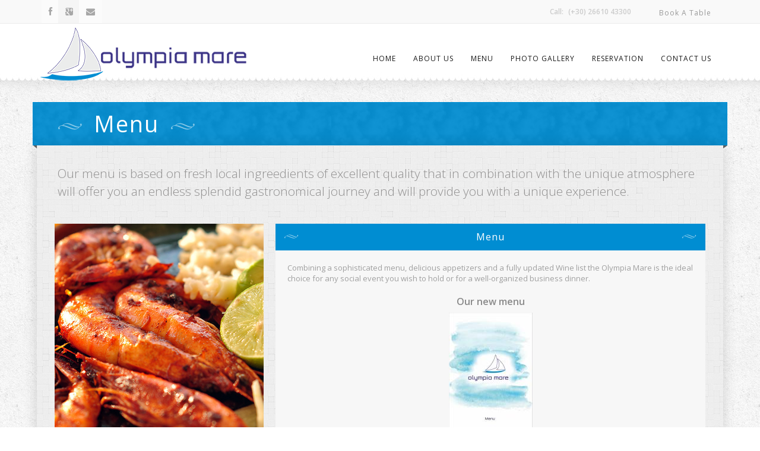

--- FILE ---
content_type: text/html
request_url: http://www.olympiamarecorfu.com/en/menu/index.html
body_size: 2642
content:
<!DOCTYPE html>
<html lang="en">
<head>
<link rel="alternate" href="http://www.olympiamarecorfu.com/en/" hreflang="en-gb" />
<meta http-equiv="Content-Type" content="text/html; charset=utf-8" />
<meta name="viewport" content="width=device-width, initial-scale=1.0">
<title>Our menu | Olympia mare restaurant</title>
<meta name="description" content="Our menu is based on Greek and Mediterranean cuisine with fresh local high quality ingredients , combined with the unique atmosphere of the Gouvia marina will be an unforgettable experience">
<meta name="robots" content="index,follow">
<link href='http://fonts.googleapis.com/css?family=Open+Sans:100,200,300,400,600,700,800' rel='stylesheet' type='text/css' />
<link type="text/css" rel="stylesheet" href="../../assets/css/bootstrap.css"/>
<link type="text/css" rel="stylesheet" href="../../assets/css/font-awesome.css" />
<link type="text/css" rel="stylesheet" href="../../assets/css/font-awesome-ie7.css" />
<link type="text/css" rel="stylesheet" href="../../assets/css/style.css" />
<link type="text/css" rel="stylesheet" href="../../assets/css/colors/color_1.css" id="color"/>
<link type="text/css" rel="stylesheet" href="../../assets/css/prettyPhoto.css"  />
<!--Menu-->
<link rel="stylesheet" href="../../assets/css/menu.css" />
<!--owl carousel-->
<link type="text/css" rel="stylesheet" href="../../assets/css/owl_carousel.css"/>
<!-- FlexSlider -->
<link rel="stylesheet" href="../../assets/css/flexslider.css" type="text/css" media="screen" />
<!-- Optional used for home page slider -->
<!--layerslider-->
<link type="text/css" rel="stylesheet" href="../../assets/layerslider/css/layerslider.css"  />
<link type='text/css' rel='stylesheet' href="http://fonts.googleapis.com/css?family=Indie+Flower" />
<link rel="shortcut icon" href="../../assets/images/favicon.ico" /> 
<link rel="apple-touch-icon" href="../../assets/images/apple_touch_icon.png" />
<link rel="apple-touch-icon" sizes="72x72" href="../../assets/images/apple_touch_icon_72x72.png" />
<link rel="apple-touch-icon" sizes="114x114" href="../../assets/images/apple_touch_icon_114x114.png" />
</head>
<body>
<div id="preloader">
<div id="fadingBarsG">
<div id="fadingBarsG_1" class="fadingBarsG"></div>
<div id="fadingBarsG_2" class="fadingBarsG"></div>
<div id="fadingBarsG_3" class="fadingBarsG"></div>
<div id="fadingBarsG_4" class="fadingBarsG"></div>
<div id="fadingBarsG_5" class="fadingBarsG"></div>
<div id="fadingBarsG_6" class="fadingBarsG"></div>
<div id="fadingBarsG_7" class="fadingBarsG"></div>
<div id="fadingBarsG_8" class="fadingBarsG"></div>
</div>
</div>
<div id="page">
<!--  Top bar -->
<div class="top-bar">
				<div class="container">
					<div class="left">
						<div class="widget">
							<ul>
								<li class="light"><a href="https://www.facebook.com/OlympiaMareRestaurant/" target="_blank"><i class="fa fa-facebook"></i></a></li>
                       			 <li class="dark"><a href="https://plus.google.com/+Olympiamarecorfu" target="_blank"><i class="fa fa-google-plus-square"></i></a></li>
                       			 <li class="light"><a href="http://olympiamarecorfu.com/en/contact/" target="_blank"><i class="fa fa-envelope"></i></a></li></ul>
						</div>
					</div>
					<div class="right">
						<div class="widget text">
							Call: <span aria-hidden="true" class="page_icon"></span>(+30) 26610 43300</div>
                        <div class="widget text">
							<div class="buttons"><a href="../reservation/index.html">Book A Table</a></div>
						</div>
					</div>
				</div>
				<span class="close fa fa-chevron-down" id="close"></span>			</div>
<!--  // Top bar --> 

<!--Top Sections
=============================-->
<div class="clearfix">

<div class="menu-inner">
<div class="container"><div class="row">

				<div class="header-table col-md-12 header-menu">
        			<!--  Logo section -->
					<div class="brand"><a href="../../index.html"><img src="../../assets/images/logo.png" alt="Olympia Mare restaurant | Gouvia marina, Corfu island, Greece" name="logo" id="logo" /></a></div>
                  <!--  // Logo section -->

		<!--  Menu section -->
	  <nav class="main-nav">
						<a href="#" class="nav-toggle"></a>
						<ul class="nav">
				  <li class="home"><a href="../../index.html">Home</a> </li>
				  <li><a href="../about-us/index.html">About us</a></li>
				  <li><a href="../menu/index.html">Menu</a></li>
				  <li><a href="../photo-gallery/index.html">Photo gallery</a></li>
                  <li><a href="../reservation/index.html">Reservation</a></li>
				  <li><a href="../contact/index.html">Contact us</a></li>	
				  </ul>
				  </nav>
                  <!--  // Menu section -->
				</div>
</div></div>
</div>
</div>
<!-- // Top Sections
=============================-->

<!--content Sections
=======================-->
<div class="clearfix content_top">
<div class="container" id="content"><div class="row"> 

<div id="menu_five">
   
	<div class="clr">
        <div class="top-bg1">
           <h1><img src="../../assets/images/heading_sideimg1.png" alt="Olympia mare restaurant" class="design_marright" />Menu<img src="../../assets/images/heading_sideimg1.png" alt="Olympia mare restaurant" class="design_marleft" /></h1>
        </div>
        <div class="clr">
            <span class="pat-bottomleft">&nbsp;</span>
            <span class="pat-bottomright">&nbsp;</span>        </div>
	</div>
    
    <div class="content_pat_bg">
       <div class="tag">Our menu is based on fresh local ingreedients of excellent quality that in combination with the unique atmosphere will offer you an endless splendid gastronomical journey and will provide you with a unique experience.</div>
	<div class="clearfix row">
		<div class="col-md-4">
		<div class="about_flex">
            <ul class="slides">
            <li><a href="#"><img src="../../assets/images/menu1.jpg" alt="Olympia Mare restaurant,Gouvia marina, Corfu island Greece" class="img-responsive" /></a></li>
			<li><a href="#"><img src="../../assets/images/menu2.jpg" alt="Olympia Mare restaurant,Gouvia marina, Corfu island Greece" class="img-responsive" /></a></li>
            <li><a href="#"><img src="../../assets/images/menu3.jpg" alt="Olympia Mare restaurant,Gouvia marina, Corfu island Greece" class="img-responsive" /></a></li>
           </ul>
           </div>
		</div>
        
        
        <div class="reserve_marless">
        	<div class="col-md-8">
            	<div class="green_bg">
                <h3><img src="../../assets/images/head_img1.png" alt="Olympia Mare restaurant,Gouvia marina, Corfu island Greece" class="pull-left small_design_left" />Menu<img src="../../assets/images/head_img1.png" alt="Olympia Mare restaurant,Gouvia marina, Corfu island Greece" class="pull-right small_design_right" /></h3></div>
                <div class="white_bg">
            
			<p>Combining a sophisticated menu, delicious appetizers and a fully updated Wine list the Olympia Mare is the ideal choice for any social event you wish to hold or for a well-organized business dinner.</p>
			
            <div align="center"><h5 class="text-primary"><a href="../../menu/olympiamaremenu.pdf" target="_blank">Our new menu</a></h5>
              <a href="../../menu/olympiamaremenu.pdf" target="_blank"><img src="../../menu/olympiamarerestaurantmenu.jpg" alt="Olympia mare restaurant menu" width="141" height="200"></a></div>
            
            <div class="space"></div>
        
        <div class="clearfix">
        <div class="clearfix"></div>
        </div>      
                </div>
            </div>
        </div>
	</div>               
	</div>
</div><!-- // contactus Section-->


</div>
</div><!-- // container and row-->
	
<!-- Footer Content -->  
        <div class="container text-center">
        	<div class="copyright1"> Copyright &copy; 2006 - 2017 <span class="padright10"><span class="bold"><a href="http://www.olympiamarecorfu.com/">Olympia Mare Restaurant</a></span>. </span></div>
        </div>
        <!-- // Footer Content --> 
</div><!-- // content section-->
</div>
<!-- // page-->


<script type="text/javascript" src="../../assets/js/jquery-1.10.2.min.js"></script>
<script type="text/javascript" src="../../assets/js/modernizr.custom.js"></script>
<script type="text/javascript" src="../../assets/js/bootstrap.min.js"></script>
<!-- include prettyPhoto js -->
<script type="text/javascript" src="../../assets/js/jquery.prettyPhoto.js"></script>
<!-- include tweet js -->
<script type="text/javascript" src="../../assets/js/jquery.tweet.min.js"></script>
<!--form validation these scripts must for this kind of validation-->
<script src="../../assets/js/jquery.validate.min.js" type="text/javascript"></script>
<!-- Portfolio and Hover Image adipoli Script -->
<script type="text/javascript" src="../../assets/js/jquery.isotope.min.js"></script>
<!-- include easing js -->
<script type="text/javascript" src="../../assets/js/jquery.easing-1.3.min.js"></script>
<!-- include retina js -->
<script type="text/javascript" src="../../assets/js/retina-1.1.0.min.js"></script>
<!-- owl carousel -->
<script type="text/javascript" src="../../assets/js/owl.carousel.min.js"></script>
<!-- flexslider -->
<script type="text/javascript" src="../../assets/js/jquery.flexslider-min.js"></script>
<!-- optional js -->
<!-- Layer slider -->
<script src="../../assets/layerslider/js/greensock.js" type="text/javascript"></script>
<script src="../../assets/layerslider/js/layerslider.transitions.js" type="text/javascript"></script>
<script src="../../assets/layerslider/js/layerslider.kreaturamedia.jquery.js" type="text/javascript"></script>  
<!-- LayerSlider script files -->
<!--  Cycle slider -->
<script type="text/javascript" src="../../assets/js/jquery.cycle2.all.js"> </script>
<!-- optional end -->
<!-- Custom js -->
<script type="text/javascript" src="../../assets/js/custom_general.js"></script>
</body>
</html>

--- FILE ---
content_type: text/css
request_url: http://www.olympiamarecorfu.com/assets/css/font-awesome-ie7.css
body_size: 3320
content:
.icon-large{font-size:1.3333333333333333em;margin-top:-4px;padding-top:3px;margin-bottom:-4px;padding-bottom:3px;vertical-align:middle;}
.nav [class^="icon-"],
.nav [class*=" icon-"]{vertical-align:inherit;margin-top:-4px;padding-top:3px;margin-bottom:-4px;padding-bottom:3px;}
.nav [class^="icon-"].icon-large,
.nav [class*=" icon-"].icon-large{vertical-align:-25%;}
.nav-pills [class^="icon-"].icon-large,
.nav-tabs [class^="icon-"].icon-large,
.nav-pills [class*=" icon-"].icon-large,
.nav-tabs [class*=" icon-"].icon-large{line-height:.75em;margin-top:-7px;padding-top:5px;margin-bottom:-5px;padding-bottom:4px;}
.btn [class^="icon-"].pull-left,
.btn [class*=" icon-"].pull-left,
.btn [class^="icon-"].pull-right,
.btn [class*=" icon-"].pull-right{vertical-align:inherit;}
.btn [class^="icon-"].icon-large,
.btn [class*=" icon-"].icon-large{margin-top:-0.5em;}
a [class^="icon-"],
a [class*=" icon-"]{cursor:pointer;}
.icon-glass{*zoom:expression(this.runtimeStyle['zoom'] = '1', this.innerHTML = '&#xf000;');}
.icon-music{*zoom:expression(this.runtimeStyle['zoom'] = '1', this.innerHTML = '&#xf001;');}
.icon-search{*zoom:expression(this.runtimeStyle['zoom'] = '1', this.innerHTML = '&#xf002;');}
.icon-envelope-alt{*zoom:expression(this.runtimeStyle['zoom'] = '1', this.innerHTML = '&#xf003;');}
.icon-heart{*zoom:expression(this.runtimeStyle['zoom'] = '1', this.innerHTML = '&#xf004;');}
.icon-star{*zoom:expression(this.runtimeStyle['zoom'] = '1', this.innerHTML = '&#xf005;');}
.icon-star-empty{*zoom:expression(this.runtimeStyle['zoom'] = '1', this.innerHTML = '&#xf006;');}
.icon-user{*zoom:expression(this.runtimeStyle['zoom'] = '1', this.innerHTML = '&#xf007;');}
.icon-film{*zoom:expression(this.runtimeStyle['zoom'] = '1', this.innerHTML = '&#xf008;');}
.icon-th-large{*zoom:expression(this.runtimeStyle['zoom'] = '1', this.innerHTML = '&#xf009;');}
.icon-th{*zoom:expression(this.runtimeStyle['zoom'] = '1', this.innerHTML = '&#xf00a;');}
.icon-th-list{*zoom:expression(this.runtimeStyle['zoom'] = '1', this.innerHTML = '&#xf00b;');}
.icon-ok{*zoom:expression(this.runtimeStyle['zoom'] = '1', this.innerHTML = '&#xf00c;');}
.icon-remove{*zoom:expression(this.runtimeStyle['zoom'] = '1', this.innerHTML = '&#xf00d;');}
.icon-zoom-in{*zoom:expression(this.runtimeStyle['zoom'] = '1', this.innerHTML = '&#xf00e;');}
.icon-zoom-out{*zoom:expression(this.runtimeStyle['zoom'] = '1', this.innerHTML = '&#xf010;');}
.icon-off{*zoom:expression(this.runtimeStyle['zoom'] = '1', this.innerHTML = '&#xf011;');}
.icon-power-off{*zoom:expression(this.runtimeStyle['zoom'] = '1', this.innerHTML = '&#xf011;');}
.icon-signal{*zoom:expression(this.runtimeStyle['zoom'] = '1', this.innerHTML = '&#xf012;');}
.icon-cog{*zoom:expression(this.runtimeStyle['zoom'] = '1', this.innerHTML = '&#xf013;');}
.icon-gear{*zoom:expression(this.runtimeStyle['zoom'] = '1', this.innerHTML = '&#xf013;');}
.icon-trash{*zoom:expression(this.runtimeStyle['zoom'] = '1', this.innerHTML = '&#xf014;');}
.icon-home{*zoom:expression(this.runtimeStyle['zoom'] = '1', this.innerHTML = '&#xf015;');}
.icon-file-alt{*zoom:expression(this.runtimeStyle['zoom'] = '1', this.innerHTML = '&#xf016;');}
.icon-time{*zoom:expression(this.runtimeStyle['zoom'] = '1', this.innerHTML = '&#xf017;');}
.icon-road{*zoom:expression(this.runtimeStyle['zoom'] = '1', this.innerHTML = '&#xf018;');}
.icon-download-alt{*zoom:expression(this.runtimeStyle['zoom'] = '1', this.innerHTML = '&#xf019;');}
.icon-download{*zoom:expression(this.runtimeStyle['zoom'] = '1', this.innerHTML = '&#xf01a;');}
.icon-upload{*zoom:expression(this.runtimeStyle['zoom'] = '1', this.innerHTML = '&#xf01b;');}
.icon-inbox{*zoom:expression(this.runtimeStyle['zoom'] = '1', this.innerHTML = '&#xf01c;');}
.icon-play-circle{*zoom:expression(this.runtimeStyle['zoom'] = '1', this.innerHTML = '&#xf01d;');}
.icon-repeat{*zoom:expression(this.runtimeStyle['zoom'] = '1', this.innerHTML = '&#xf01e;');}
.icon-rotate-right{*zoom:expression(this.runtimeStyle['zoom'] = '1', this.innerHTML = '&#xf01e;');}
.icon-refresh{*zoom:expression(this.runtimeStyle['zoom'] = '1', this.innerHTML = '&#xf021;');}
.icon-list-alt{*zoom:expression(this.runtimeStyle['zoom'] = '1', this.innerHTML = '&#xf022;');}
.icon-lock{*zoom:expression(this.runtimeStyle['zoom'] = '1', this.innerHTML = '&#xf023;');}
.icon-flag{*zoom:expression(this.runtimeStyle['zoom'] = '1', this.innerHTML = '&#xf024;');}
.icon-headphones{*zoom:expression(this.runtimeStyle['zoom'] = '1', this.innerHTML = '&#xf025;');}
.icon-volume-off{*zoom:expression(this.runtimeStyle['zoom'] = '1', this.innerHTML = '&#xf026;');}
.icon-volume-down{*zoom:expression(this.runtimeStyle['zoom'] = '1', this.innerHTML = '&#xf027;');}
.icon-volume-up{*zoom:expression(this.runtimeStyle['zoom'] = '1', this.innerHTML = '&#xf028;');}
.icon-qrcode{*zoom:expression(this.runtimeStyle['zoom'] = '1', this.innerHTML = '&#xf029;');}
.icon-barcode{*zoom:expression(this.runtimeStyle['zoom'] = '1', this.innerHTML = '&#xf02a;');}
.icon-tag{*zoom:expression(this.runtimeStyle['zoom'] = '1', this.innerHTML = '&#xf02b;');}
.icon-tags{*zoom:expression(this.runtimeStyle['zoom'] = '1', this.innerHTML = '&#xf02c;');}
.icon-book{*zoom:expression(this.runtimeStyle['zoom'] = '1', this.innerHTML = '&#xf02d;');}
.icon-bookmark{*zoom:expression(this.runtimeStyle['zoom'] = '1', this.innerHTML = '&#xf02e;');}
.icon-print{*zoom:expression(this.runtimeStyle['zoom'] = '1', this.innerHTML = '&#xf02f;');}
.icon-camera{*zoom:expression(this.runtimeStyle['zoom'] = '1', this.innerHTML = '&#xf030;');}
.icon-font{*zoom:expression(this.runtimeStyle['zoom'] = '1', this.innerHTML = '&#xf031;');}
.icon-bold{*zoom:expression(this.runtimeStyle['zoom'] = '1', this.innerHTML = '&#xf032;');}
.icon-italic{*zoom:expression(this.runtimeStyle['zoom'] = '1', this.innerHTML = '&#xf033;');}
.icon-text-height{*zoom:expression(this.runtimeStyle['zoom'] = '1', this.innerHTML = '&#xf034;');}
.icon-text-width{*zoom:expression(this.runtimeStyle['zoom'] = '1', this.innerHTML = '&#xf035;');}
.icon-align-left{*zoom:expression(this.runtimeStyle['zoom'] = '1', this.innerHTML = '&#xf036;');}
.icon-align-center{*zoom:expression(this.runtimeStyle['zoom'] = '1', this.innerHTML = '&#xf037;');}
.icon-align-right{*zoom:expression(this.runtimeStyle['zoom'] = '1', this.innerHTML = '&#xf038;');}
.icon-align-justify{*zoom:expression(this.runtimeStyle['zoom'] = '1', this.innerHTML = '&#xf039;');}
.icon-list{*zoom:expression(this.runtimeStyle['zoom'] = '1', this.innerHTML = '&#xf03a;');}
.icon-indent-left{*zoom:expression(this.runtimeStyle['zoom'] = '1', this.innerHTML = '&#xf03b;');}
.icon-indent-right{*zoom:expression(this.runtimeStyle['zoom'] = '1', this.innerHTML = '&#xf03c;');}
.icon-facetime-video{*zoom:expression(this.runtimeStyle['zoom'] = '1', this.innerHTML = '&#xf03d;');}
.icon-picture{*zoom:expression(this.runtimeStyle['zoom'] = '1', this.innerHTML = '&#xf03e;');}
.icon-pencil{*zoom:expression(this.runtimeStyle['zoom'] = '1', this.innerHTML = '&#xf040;');}
.icon-map-marker{*zoom:expression(this.runtimeStyle['zoom'] = '1', this.innerHTML = '&#xf041;');}
.icon-adjust{*zoom:expression(this.runtimeStyle['zoom'] = '1', this.innerHTML = '&#xf042;');}
.icon-tint{*zoom:expression(this.runtimeStyle['zoom'] = '1', this.innerHTML = '&#xf043;');}
.icon-edit{*zoom:expression(this.runtimeStyle['zoom'] = '1', this.innerHTML = '&#xf044;');}
.icon-share{*zoom:expression(this.runtimeStyle['zoom'] = '1', this.innerHTML = '&#xf045;');}
.icon-check{*zoom:expression(this.runtimeStyle['zoom'] = '1', this.innerHTML = '&#xf046;');}
.icon-move{*zoom:expression(this.runtimeStyle['zoom'] = '1', this.innerHTML = '&#xf047;');}
.icon-step-backward{*zoom:expression(this.runtimeStyle['zoom'] = '1', this.innerHTML = '&#xf048;');}
.icon-fast-backward{*zoom:expression(this.runtimeStyle['zoom'] = '1', this.innerHTML = '&#xf049;');}
.icon-backward{*zoom:expression(this.runtimeStyle['zoom'] = '1', this.innerHTML = '&#xf04a;');}
.icon-play{*zoom:expression(this.runtimeStyle['zoom'] = '1', this.innerHTML = '&#xf04b;');}
.icon-pause{*zoom:expression(this.runtimeStyle['zoom'] = '1', this.innerHTML = '&#xf04c;');}
.icon-stop{*zoom:expression(this.runtimeStyle['zoom'] = '1', this.innerHTML = '&#xf04d;');}
.icon-forward{*zoom:expression(this.runtimeStyle['zoom'] = '1', this.innerHTML = '&#xf04e;');}
.icon-fast-forward{*zoom:expression(this.runtimeStyle['zoom'] = '1', this.innerHTML = '&#xf050;');}
.icon-step-forward{*zoom:expression(this.runtimeStyle['zoom'] = '1', this.innerHTML = '&#xf051;');}
.icon-eject{*zoom:expression(this.runtimeStyle['zoom'] = '1', this.innerHTML = '&#xf052;');}
.icon-chevron-left{*zoom:expression(this.runtimeStyle['zoom'] = '1', this.innerHTML = '&#xf053;');}
.icon-chevron-right{*zoom:expression(this.runtimeStyle['zoom'] = '1', this.innerHTML = '&#xf054;');}
.icon-plus-sign{*zoom:expression(this.runtimeStyle['zoom'] = '1', this.innerHTML = '&#xf055;');}
.icon-minus-sign{*zoom:expression(this.runtimeStyle['zoom'] = '1', this.innerHTML = '&#xf056;');}
.icon-remove-sign{*zoom:expression(this.runtimeStyle['zoom'] = '1', this.innerHTML = '&#xf057;');}
.icon-ok-sign{*zoom:expression(this.runtimeStyle['zoom'] = '1', this.innerHTML = '&#xf058;');}
.icon-question-sign{*zoom:expression(this.runtimeStyle['zoom'] = '1', this.innerHTML = '&#xf059;');}
.icon-info-sign{*zoom:expression(this.runtimeStyle['zoom'] = '1', this.innerHTML = '&#xf05a;');}
.icon-screenshot{*zoom:expression(this.runtimeStyle['zoom'] = '1', this.innerHTML = '&#xf05b;');}
.icon-remove-circle{*zoom:expression(this.runtimeStyle['zoom'] = '1', this.innerHTML = '&#xf05c;');}
.icon-ok-circle{*zoom:expression(this.runtimeStyle['zoom'] = '1', this.innerHTML = '&#xf05d;');}
.icon-ban-circle{*zoom:expression(this.runtimeStyle['zoom'] = '1', this.innerHTML = '&#xf05e;');}
.icon-arrow-left{*zoom:expression(this.runtimeStyle['zoom'] = '1', this.innerHTML = '&#xf060;');}
.icon-arrow-right{*zoom:expression(this.runtimeStyle['zoom'] = '1', this.innerHTML = '&#xf061;');}
.icon-arrow-up{*zoom:expression(this.runtimeStyle['zoom'] = '1', this.innerHTML = '&#xf062;');}
.icon-arrow-down{*zoom:expression(this.runtimeStyle['zoom'] = '1', this.innerHTML = '&#xf063;');}
.icon-share-alt{*zoom:expression(this.runtimeStyle['zoom'] = '1', this.innerHTML = '&#xf064;');}
.icon-mail-forward{*zoom:expression(this.runtimeStyle['zoom'] = '1', this.innerHTML = '&#xf064;');}
.icon-resize-full{*zoom:expression(this.runtimeStyle['zoom'] = '1', this.innerHTML = '&#xf065;');}
.icon-resize-small{*zoom:expression(this.runtimeStyle['zoom'] = '1', this.innerHTML = '&#xf066;');}
.icon-plus{*zoom:expression(this.runtimeStyle['zoom'] = '1', this.innerHTML = '&#xf067;');}
.icon-minus{*zoom:expression(this.runtimeStyle['zoom'] = '1', this.innerHTML = '&#xf068;');}
.icon-asterisk{*zoom:expression(this.runtimeStyle['zoom'] = '1', this.innerHTML = '&#xf069;');}
.icon-exclamation-sign{*zoom:expression(this.runtimeStyle['zoom'] = '1', this.innerHTML = '&#xf06a;');}
.icon-gift{*zoom:expression(this.runtimeStyle['zoom'] = '1', this.innerHTML = '&#xf06b;');}
.icon-leaf{*zoom:expression(this.runtimeStyle['zoom'] = '1', this.innerHTML = '&#xf06c;');}
.icon-fire{*zoom:expression(this.runtimeStyle['zoom'] = '1', this.innerHTML = '&#xf06d;');}
.icon-eye-open{*zoom:expression(this.runtimeStyle['zoom'] = '1', this.innerHTML = '&#xf06e;');}
.icon-eye-close{*zoom:expression(this.runtimeStyle['zoom'] = '1', this.innerHTML = '&#xf070;');}
.icon-warning-sign{*zoom:expression(this.runtimeStyle['zoom'] = '1', this.innerHTML = '&#xf071;');}
.icon-plane{*zoom:expression(this.runtimeStyle['zoom'] = '1', this.innerHTML = '&#xf072;');}
.icon-calendar{*zoom:expression(this.runtimeStyle['zoom'] = '1', this.innerHTML = '&#xf073;');}
.icon-random{*zoom:expression(this.runtimeStyle['zoom'] = '1', this.innerHTML = '&#xf074;');}
.icon-comment{*zoom:expression(this.runtimeStyle['zoom'] = '1', this.innerHTML = '&#xf075;');}
.icon-magnet{*zoom:expression(this.runtimeStyle['zoom'] = '1', this.innerHTML = '&#xf076;');}
.icon-chevron-up{*zoom:expression(this.runtimeStyle['zoom'] = '1', this.innerHTML = '&#xf077;');}
.icon-chevron-down{*zoom:expression(this.runtimeStyle['zoom'] = '1', this.innerHTML = '&#xf078;');}
.icon-retweet{*zoom:expression(this.runtimeStyle['zoom'] = '1', this.innerHTML = '&#xf079;');}
.icon-shopping-cart{*zoom:expression(this.runtimeStyle['zoom'] = '1', this.innerHTML = '&#xf07a;');}
.icon-folder-close{*zoom:expression(this.runtimeStyle['zoom'] = '1', this.innerHTML = '&#xf07b;');}
.icon-folder-open{*zoom:expression(this.runtimeStyle['zoom'] = '1', this.innerHTML = '&#xf07c;');}
.icon-resize-vertical{*zoom:expression(this.runtimeStyle['zoom'] = '1', this.innerHTML = '&#xf07d;');}
.icon-resize-horizontal{*zoom:expression(this.runtimeStyle['zoom'] = '1', this.innerHTML = '&#xf07e;');}
.icon-bar-chart{*zoom:expression(this.runtimeStyle['zoom'] = '1', this.innerHTML = '&#xf080;');}
.icon-twitter-sign{*zoom:expression(this.runtimeStyle['zoom'] = '1', this.innerHTML = '&#xf081;');}
.icon-facebook-sign{*zoom:expression(this.runtimeStyle['zoom'] = '1', this.innerHTML = '&#xf082;');}
.icon-camera-retro{*zoom:expression(this.runtimeStyle['zoom'] = '1', this.innerHTML = '&#xf083;');}
.icon-key{*zoom:expression(this.runtimeStyle['zoom'] = '1', this.innerHTML = '&#xf084;');}
.icon-cogs{*zoom:expression(this.runtimeStyle['zoom'] = '1', this.innerHTML = '&#xf085;');}
.icon-gears{*zoom:expression(this.runtimeStyle['zoom'] = '1', this.innerHTML = '&#xf085;');}
.icon-comments{*zoom:expression(this.runtimeStyle['zoom'] = '1', this.innerHTML = '&#xf086;');}
.icon-thumbs-up-alt{*zoom:expression(this.runtimeStyle['zoom'] = '1', this.innerHTML = '&#xf087;');}
.icon-thumbs-down-alt{*zoom:expression(this.runtimeStyle['zoom'] = '1', this.innerHTML = '&#xf088;');}
.icon-star-half{*zoom:expression(this.runtimeStyle['zoom'] = '1', this.innerHTML = '&#xf089;');}
.icon-heart-empty{*zoom:expression(this.runtimeStyle['zoom'] = '1', this.innerHTML = '&#xf08a;');}
.icon-signout{*zoom:expression(this.runtimeStyle['zoom'] = '1', this.innerHTML = '&#xf08b;');}
.icon-linkedin-sign{*zoom:expression(this.runtimeStyle['zoom'] = '1', this.innerHTML = '&#xf08c;');}
.icon-pushpin{*zoom:expression(this.runtimeStyle['zoom'] = '1', this.innerHTML = '&#xf08d;');}
.icon-external-link{*zoom:expression(this.runtimeStyle['zoom'] = '1', this.innerHTML = '&#xf08e;');}
.icon-signin{*zoom:expression(this.runtimeStyle['zoom'] = '1', this.innerHTML = '&#xf090;');}
.icon-trophy{*zoom:expression(this.runtimeStyle['zoom'] = '1', this.innerHTML = '&#xf091;');}
.icon-github-sign{*zoom:expression(this.runtimeStyle['zoom'] = '1', this.innerHTML = '&#xf092;');}
.icon-upload-alt{*zoom:expression(this.runtimeStyle['zoom'] = '1', this.innerHTML = '&#xf093;');}
.icon-lemon{*zoom:expression(this.runtimeStyle['zoom'] = '1', this.innerHTML = '&#xf094;');}
.icon-phone{*zoom:expression(this.runtimeStyle['zoom'] = '1', this.innerHTML = '&#xf095;');}
.icon-check-empty{*zoom:expression(this.runtimeStyle['zoom'] = '1', this.innerHTML = '&#xf096;');}
.icon-unchecked{*zoom:expression(this.runtimeStyle['zoom'] = '1', this.innerHTML = '&#xf096;');}
.icon-bookmark-empty{*zoom:expression(this.runtimeStyle['zoom'] = '1', this.innerHTML = '&#xf097;');}
.icon-phone-sign{*zoom:expression(this.runtimeStyle['zoom'] = '1', this.innerHTML = '&#xf098;');}
.icon-twitter{*zoom:expression(this.runtimeStyle['zoom'] = '1', this.innerHTML = '&#xf099;');}
.icon-facebook{*zoom:expression(this.runtimeStyle['zoom'] = '1', this.innerHTML = '&#xf09a;');}
.icon-github{*zoom:expression(this.runtimeStyle['zoom'] = '1', this.innerHTML = '&#xf09b;');}
.icon-unlock{*zoom:expression(this.runtimeStyle['zoom'] = '1', this.innerHTML = '&#xf09c;');}
.icon-credit-card{*zoom:expression(this.runtimeStyle['zoom'] = '1', this.innerHTML = '&#xf09d;');}
.icon-rss{*zoom:expression(this.runtimeStyle['zoom'] = '1', this.innerHTML = '&#xf09e;');}
.icon-hdd{*zoom:expression(this.runtimeStyle['zoom'] = '1', this.innerHTML = '&#xf0a0;');}
.icon-bullhorn{*zoom:expression(this.runtimeStyle['zoom'] = '1', this.innerHTML = '&#xf0a1;');}
.icon-bell{*zoom:expression(this.runtimeStyle['zoom'] = '1', this.innerHTML = '&#xf0a2;');}
.icon-certificate{*zoom:expression(this.runtimeStyle['zoom'] = '1', this.innerHTML = '&#xf0a3;');}
.icon-hand-right{*zoom:expression(this.runtimeStyle['zoom'] = '1', this.innerHTML = '&#xf0a4;');}
.icon-hand-left{*zoom:expression(this.runtimeStyle['zoom'] = '1', this.innerHTML = '&#xf0a5;');}
.icon-hand-up{*zoom:expression(this.runtimeStyle['zoom'] = '1', this.innerHTML = '&#xf0a6;');}
.icon-hand-down{*zoom:expression(this.runtimeStyle['zoom'] = '1', this.innerHTML = '&#xf0a7;');}
.icon-circle-arrow-left{*zoom:expression(this.runtimeStyle['zoom'] = '1', this.innerHTML = '&#xf0a8;');}
.icon-circle-arrow-right{*zoom:expression(this.runtimeStyle['zoom'] = '1', this.innerHTML = '&#xf0a9;');}
.icon-circle-arrow-up{*zoom:expression(this.runtimeStyle['zoom'] = '1', this.innerHTML = '&#xf0aa;');}
.icon-circle-arrow-down{*zoom:expression(this.runtimeStyle['zoom'] = '1', this.innerHTML = '&#xf0ab;');}
.icon-globe{*zoom:expression(this.runtimeStyle['zoom'] = '1', this.innerHTML = '&#xf0ac;');}
.icon-wrench{*zoom:expression(this.runtimeStyle['zoom'] = '1', this.innerHTML = '&#xf0ad;');}
.icon-tasks{*zoom:expression(this.runtimeStyle['zoom'] = '1', this.innerHTML = '&#xf0ae;');}
.icon-filter{*zoom:expression(this.runtimeStyle['zoom'] = '1', this.innerHTML = '&#xf0b0;');}
.icon-briefcase{*zoom:expression(this.runtimeStyle['zoom'] = '1', this.innerHTML = '&#xf0b1;');}
.icon-fullscreen{*zoom:expression(this.runtimeStyle['zoom'] = '1', this.innerHTML = '&#xf0b2;');}
.icon-group{*zoom:expression(this.runtimeStyle['zoom'] = '1', this.innerHTML = '&#xf0c0;');}
.icon-link{*zoom:expression(this.runtimeStyle['zoom'] = '1', this.innerHTML = '&#xf0c1;');}
.icon-cloud{*zoom:expression(this.runtimeStyle['zoom'] = '1', this.innerHTML = '&#xf0c2;');}
.icon-beaker{*zoom:expression(this.runtimeStyle['zoom'] = '1', this.innerHTML = '&#xf0c3;');}
.icon-cut{*zoom:expression(this.runtimeStyle['zoom'] = '1', this.innerHTML = '&#xf0c4;');}
.icon-copy{*zoom:expression(this.runtimeStyle['zoom'] = '1', this.innerHTML = '&#xf0c5;');}
.icon-paper-clip{*zoom:expression(this.runtimeStyle['zoom'] = '1', this.innerHTML = '&#xf0c6;');}
.icon-paperclip{*zoom:expression(this.runtimeStyle['zoom'] = '1', this.innerHTML = '&#xf0c6;');}
.icon-save{*zoom:expression(this.runtimeStyle['zoom'] = '1', this.innerHTML = '&#xf0c7;');}
.icon-sign-blank{*zoom:expression(this.runtimeStyle['zoom'] = '1', this.innerHTML = '&#xf0c8;');}
.icon-reorder{*zoom:expression(this.runtimeStyle['zoom'] = '1', this.innerHTML = '&#xf0c9;');}
.icon-list-ul{*zoom:expression(this.runtimeStyle['zoom'] = '1', this.innerHTML = '&#xf0ca;');}
.icon-list-ol{*zoom:expression(this.runtimeStyle['zoom'] = '1', this.innerHTML = '&#xf0cb;');}
.icon-strikethrough{*zoom:expression(this.runtimeStyle['zoom'] = '1', this.innerHTML = '&#xf0cc;');}
.icon-underline{*zoom:expression(this.runtimeStyle['zoom'] = '1', this.innerHTML = '&#xf0cd;');}
.icon-table{*zoom:expression(this.runtimeStyle['zoom'] = '1', this.innerHTML = '&#xf0ce;');}
.icon-magic{*zoom:expression(this.runtimeStyle['zoom'] = '1', this.innerHTML = '&#xf0d0;');}
.icon-truck{*zoom:expression(this.runtimeStyle['zoom'] = '1', this.innerHTML = '&#xf0d1;');}
.icon-pinterest{*zoom:expression(this.runtimeStyle['zoom'] = '1', this.innerHTML = '&#xf0d2;');}
.icon-pinterest-sign{*zoom:expression(this.runtimeStyle['zoom'] = '1', this.innerHTML = '&#xf0d3;');}
.icon-google-plus-sign{*zoom:expression(this.runtimeStyle['zoom'] = '1', this.innerHTML = '&#xf0d4;');}
.icon-google-plus{*zoom:expression(this.runtimeStyle['zoom'] = '1', this.innerHTML = '&#xf0d5;');}
.icon-money{*zoom:expression(this.runtimeStyle['zoom'] = '1', this.innerHTML = '&#xf0d6;');}
.icon-caret-down{*zoom:expression(this.runtimeStyle['zoom'] = '1', this.innerHTML = '&#xf0d7;');}
.icon-caret-up{*zoom:expression(this.runtimeStyle['zoom'] = '1', this.innerHTML = '&#xf0d8;');}
.icon-caret-left{*zoom:expression(this.runtimeStyle['zoom'] = '1', this.innerHTML = '&#xf0d9;');}
.icon-caret-right{*zoom:expression(this.runtimeStyle['zoom'] = '1', this.innerHTML = '&#xf0da;');}
.icon-columns{*zoom:expression(this.runtimeStyle['zoom'] = '1', this.innerHTML = '&#xf0db;');}
.icon-sort{*zoom:expression(this.runtimeStyle['zoom'] = '1', this.innerHTML = '&#xf0dc;');}
.icon-sort-down{*zoom:expression(this.runtimeStyle['zoom'] = '1', this.innerHTML = '&#xf0dd;');}
.icon-sort-up{*zoom:expression(this.runtimeStyle['zoom'] = '1', this.innerHTML = '&#xf0de;');}
.icon-envelope{*zoom:expression(this.runtimeStyle['zoom'] = '1', this.innerHTML = '&#xf0e0;');}
.icon-linkedin{*zoom:expression(this.runtimeStyle['zoom'] = '1', this.innerHTML = '&#xf0e1;');}
.icon-undo{*zoom:expression(this.runtimeStyle['zoom'] = '1', this.innerHTML = '&#xf0e2;');}
.icon-rotate-left{*zoom:expression(this.runtimeStyle['zoom'] = '1', this.innerHTML = '&#xf0e2;');}
.icon-legal{*zoom:expression(this.runtimeStyle['zoom'] = '1', this.innerHTML = '&#xf0e3;');}
.icon-dashboard{*zoom:expression(this.runtimeStyle['zoom'] = '1', this.innerHTML = '&#xf0e4;');}
.icon-comment-alt{*zoom:expression(this.runtimeStyle['zoom'] = '1', this.innerHTML = '&#xf0e5;');}
.icon-comments-alt{*zoom:expression(this.runtimeStyle['zoom'] = '1', this.innerHTML = '&#xf0e6;');}
.icon-bolt{*zoom:expression(this.runtimeStyle['zoom'] = '1', this.innerHTML = '&#xf0e7;');}
.icon-sitemap{*zoom:expression(this.runtimeStyle['zoom'] = '1', this.innerHTML = '&#xf0e8;');}
.icon-umbrella{*zoom:expression(this.runtimeStyle['zoom'] = '1', this.innerHTML = '&#xf0e9;');}
.icon-paste{*zoom:expression(this.runtimeStyle['zoom'] = '1', this.innerHTML = '&#xf0ea;');}
.icon-lightbulb{*zoom:expression(this.runtimeStyle['zoom'] = '1', this.innerHTML = '&#xf0eb;');}
.icon-exchange{*zoom:expression(this.runtimeStyle['zoom'] = '1', this.innerHTML = '&#xf0ec;');}
.icon-cloud-download{*zoom:expression(this.runtimeStyle['zoom'] = '1', this.innerHTML = '&#xf0ed;');}
.icon-cloud-upload{*zoom:expression(this.runtimeStyle['zoom'] = '1', this.innerHTML = '&#xf0ee;');}
.icon-user-md{*zoom:expression(this.runtimeStyle['zoom'] = '1', this.innerHTML = '&#xf0f0;');}
.icon-stethoscope{*zoom:expression(this.runtimeStyle['zoom'] = '1', this.innerHTML = '&#xf0f1;');}
.icon-suitcase{*zoom:expression(this.runtimeStyle['zoom'] = '1', this.innerHTML = '&#xf0f2;');}
.icon-bell-alt{*zoom:expression(this.runtimeStyle['zoom'] = '1', this.innerHTML = '&#xf0f3;');}
.icon-coffee{*zoom:expression(this.runtimeStyle['zoom'] = '1', this.innerHTML = '&#xf0f4;');}
.icon-food{*zoom:expression(this.runtimeStyle['zoom'] = '1', this.innerHTML = '&#xf0f5;');}
.icon-file-text-alt{*zoom:expression(this.runtimeStyle['zoom'] = '1', this.innerHTML = '&#xf0f6;');}
.icon-building{*zoom:expression(this.runtimeStyle['zoom'] = '1', this.innerHTML = '&#xf0f7;');}
.icon-hospital{*zoom:expression(this.runtimeStyle['zoom'] = '1', this.innerHTML = '&#xf0f8;');}
.icon-ambulance{*zoom:expression(this.runtimeStyle['zoom'] = '1', this.innerHTML = '&#xf0f9;');}
.icon-medkit{*zoom:expression(this.runtimeStyle['zoom'] = '1', this.innerHTML = '&#xf0fa;');}
.icon-fighter-jet{*zoom:expression(this.runtimeStyle['zoom'] = '1', this.innerHTML = '&#xf0fb;');}
.icon-beer{*zoom:expression(this.runtimeStyle['zoom'] = '1', this.innerHTML = '&#xf0fc;');}
.icon-h-sign{*zoom:expression(this.runtimeStyle['zoom'] = '1', this.innerHTML = '&#xf0fd;');}
.icon-plus-sign-alt{*zoom:expression(this.runtimeStyle['zoom'] = '1', this.innerHTML = '&#xf0fe;');}
.icon-double-angle-left{*zoom:expression(this.runtimeStyle['zoom'] = '1', this.innerHTML = '&#xf100;');}
.icon-double-angle-right{*zoom:expression(this.runtimeStyle['zoom'] = '1', this.innerHTML = '&#xf101;');}
.icon-double-angle-up{*zoom:expression(this.runtimeStyle['zoom'] = '1', this.innerHTML = '&#xf102;');}
.icon-double-angle-down{*zoom:expression(this.runtimeStyle['zoom'] = '1', this.innerHTML = '&#xf103;');}
.icon-angle-left{*zoom:expression(this.runtimeStyle['zoom'] = '1', this.innerHTML = '&#xf104;');}
.icon-angle-right{*zoom:expression(this.runtimeStyle['zoom'] = '1', this.innerHTML = '&#xf105;');}
.icon-angle-up{*zoom:expression(this.runtimeStyle['zoom'] = '1', this.innerHTML = '&#xf106;');}
.icon-angle-down{*zoom:expression(this.runtimeStyle['zoom'] = '1', this.innerHTML = '&#xf107;');}
.icon-desktop{*zoom:expression(this.runtimeStyle['zoom'] = '1', this.innerHTML = '&#xf108;');}
.icon-laptop{*zoom:expression(this.runtimeStyle['zoom'] = '1', this.innerHTML = '&#xf109;');}
.icon-tablet{*zoom:expression(this.runtimeStyle['zoom'] = '1', this.innerHTML = '&#xf10a;');}
.icon-mobile-phone{*zoom:expression(this.runtimeStyle['zoom'] = '1', this.innerHTML = '&#xf10b;');}
.icon-circle-blank{*zoom:expression(this.runtimeStyle['zoom'] = '1', this.innerHTML = '&#xf10c;');}
.icon-quote-left{*zoom:expression(this.runtimeStyle['zoom'] = '1', this.innerHTML = '&#xf10d;');}
.icon-quote-right{*zoom:expression(this.runtimeStyle['zoom'] = '1', this.innerHTML = '&#xf10e;');}
.icon-spinner{*zoom:expression(this.runtimeStyle['zoom'] = '1', this.innerHTML = '&#xf110;');}
.icon-circle{*zoom:expression(this.runtimeStyle['zoom'] = '1', this.innerHTML = '&#xf111;');}
.icon-reply{*zoom:expression(this.runtimeStyle['zoom'] = '1', this.innerHTML = '&#xf112;');}
.icon-mail-reply{*zoom:expression(this.runtimeStyle['zoom'] = '1', this.innerHTML = '&#xf112;');}
.icon-github-alt{*zoom:expression(this.runtimeStyle['zoom'] = '1', this.innerHTML = '&#xf113;');}
.icon-folder-close-alt{*zoom:expression(this.runtimeStyle['zoom'] = '1', this.innerHTML = '&#xf114;');}
.icon-folder-open-alt{*zoom:expression(this.runtimeStyle['zoom'] = '1', this.innerHTML = '&#xf115;');}
.icon-expand-alt{*zoom:expression(this.runtimeStyle['zoom'] = '1', this.innerHTML = '&#xf116;');}
.icon-collapse-alt{*zoom:expression(this.runtimeStyle['zoom'] = '1', this.innerHTML = '&#xf117;');}
.icon-smile{*zoom:expression(this.runtimeStyle['zoom'] = '1', this.innerHTML = '&#xf118;');}
.icon-frown{*zoom:expression(this.runtimeStyle['zoom'] = '1', this.innerHTML = '&#xf119;');}
.icon-meh{*zoom:expression(this.runtimeStyle['zoom'] = '1', this.innerHTML = '&#xf11a;');}
.icon-gamepad{*zoom:expression(this.runtimeStyle['zoom'] = '1', this.innerHTML = '&#xf11b;');}
.icon-keyboard{*zoom:expression(this.runtimeStyle['zoom'] = '1', this.innerHTML = '&#xf11c;');}
.icon-flag-alt{*zoom:expression(this.runtimeStyle['zoom'] = '1', this.innerHTML = '&#xf11d;');}
.icon-flag-checkered{*zoom:expression(this.runtimeStyle['zoom'] = '1', this.innerHTML = '&#xf11e;');}
.icon-terminal{*zoom:expression(this.runtimeStyle['zoom'] = '1', this.innerHTML = '&#xf120;');}
.icon-code{*zoom:expression(this.runtimeStyle['zoom'] = '1', this.innerHTML = '&#xf121;');}
.icon-reply-all{*zoom:expression(this.runtimeStyle['zoom'] = '1', this.innerHTML = '&#xf122;');}
.icon-mail-reply-all{*zoom:expression(this.runtimeStyle['zoom'] = '1', this.innerHTML = '&#xf122;');}
.icon-star-half-empty{*zoom:expression(this.runtimeStyle['zoom'] = '1', this.innerHTML = '&#xf123;');}
.icon-star-half-full{*zoom:expression(this.runtimeStyle['zoom'] = '1', this.innerHTML = '&#xf123;');}
.icon-location-arrow{*zoom:expression(this.runtimeStyle['zoom'] = '1', this.innerHTML = '&#xf124;');}
.icon-crop{*zoom:expression(this.runtimeStyle['zoom'] = '1', this.innerHTML = '&#xf125;');}
.icon-code-fork{*zoom:expression(this.runtimeStyle['zoom'] = '1', this.innerHTML = '&#xf126;');}
.icon-unlink{*zoom:expression(this.runtimeStyle['zoom'] = '1', this.innerHTML = '&#xf127;');}
.icon-question{*zoom:expression(this.runtimeStyle['zoom'] = '1', this.innerHTML = '&#xf128;');}
.icon-info{*zoom:expression(this.runtimeStyle['zoom'] = '1', this.innerHTML = '&#xf129;');}
.icon-exclamation{*zoom:expression(this.runtimeStyle['zoom'] = '1', this.innerHTML = '&#xf12a;');}
.icon-superscript{*zoom:expression(this.runtimeStyle['zoom'] = '1', this.innerHTML = '&#xf12b;');}
.icon-subscript{*zoom:expression(this.runtimeStyle['zoom'] = '1', this.innerHTML = '&#xf12c;');}
.icon-eraser{*zoom:expression(this.runtimeStyle['zoom'] = '1', this.innerHTML = '&#xf12d;');}
.icon-puzzle-piece{*zoom:expression(this.runtimeStyle['zoom'] = '1', this.innerHTML = '&#xf12e;');}
.icon-microphone{*zoom:expression(this.runtimeStyle['zoom'] = '1', this.innerHTML = '&#xf130;');}
.icon-microphone-off{*zoom:expression(this.runtimeStyle['zoom'] = '1', this.innerHTML = '&#xf131;');}
.icon-shield{*zoom:expression(this.runtimeStyle['zoom'] = '1', this.innerHTML = '&#xf132;');}
.icon-calendar-empty{*zoom:expression(this.runtimeStyle['zoom'] = '1', this.innerHTML = '&#xf133;');}
.icon-fire-extinguisher{*zoom:expression(this.runtimeStyle['zoom'] = '1', this.innerHTML = '&#xf134;');}
.icon-rocket{*zoom:expression(this.runtimeStyle['zoom'] = '1', this.innerHTML = '&#xf135;');}
.icon-maxcdn{*zoom:expression(this.runtimeStyle['zoom'] = '1', this.innerHTML = '&#xf136;');}
.icon-chevron-sign-left{*zoom:expression(this.runtimeStyle['zoom'] = '1', this.innerHTML = '&#xf137;');}
.icon-chevron-sign-right{*zoom:expression(this.runtimeStyle['zoom'] = '1', this.innerHTML = '&#xf138;');}
.icon-chevron-sign-up{*zoom:expression(this.runtimeStyle['zoom'] = '1', this.innerHTML = '&#xf139;');}
.icon-chevron-sign-down{*zoom:expression(this.runtimeStyle['zoom'] = '1', this.innerHTML = '&#xf13a;');}
.icon-html5{*zoom:expression(this.runtimeStyle['zoom'] = '1', this.innerHTML = '&#xf13b;');}
.icon-css3{*zoom:expression(this.runtimeStyle['zoom'] = '1', this.innerHTML = '&#xf13c;');}
.icon-anchor{*zoom:expression(this.runtimeStyle['zoom'] = '1', this.innerHTML = '&#xf13d;');}
.icon-unlock-alt{*zoom:expression(this.runtimeStyle['zoom'] = '1', this.innerHTML = '&#xf13e;');}
.icon-bullseye{*zoom:expression(this.runtimeStyle['zoom'] = '1', this.innerHTML = '&#xf140;');}
.icon-ellipsis-horizontal{*zoom:expression(this.runtimeStyle['zoom'] = '1', this.innerHTML = '&#xf141;');}
.icon-ellipsis-vertical{*zoom:expression(this.runtimeStyle['zoom'] = '1', this.innerHTML = '&#xf142;');}
.icon-rss-sign{*zoom:expression(this.runtimeStyle['zoom'] = '1', this.innerHTML = '&#xf143;');}
.icon-play-sign{*zoom:expression(this.runtimeStyle['zoom'] = '1', this.innerHTML = '&#xf144;');}
.icon-ticket{*zoom:expression(this.runtimeStyle['zoom'] = '1', this.innerHTML = '&#xf145;');}
.icon-minus-sign-alt{*zoom:expression(this.runtimeStyle['zoom'] = '1', this.innerHTML = '&#xf146;');}
.icon-check-minus{*zoom:expression(this.runtimeStyle['zoom'] = '1', this.innerHTML = '&#xf147;');}
.icon-level-up{*zoom:expression(this.runtimeStyle['zoom'] = '1', this.innerHTML = '&#xf148;');}
.icon-level-down{*zoom:expression(this.runtimeStyle['zoom'] = '1', this.innerHTML = '&#xf149;');}
.icon-check-sign{*zoom:expression(this.runtimeStyle['zoom'] = '1', this.innerHTML = '&#xf14a;');}
.icon-edit-sign{*zoom:expression(this.runtimeStyle['zoom'] = '1', this.innerHTML = '&#xf14b;');}
.icon-external-link-sign{*zoom:expression(this.runtimeStyle['zoom'] = '1', this.innerHTML = '&#xf14c;');}
.icon-share-sign{*zoom:expression(this.runtimeStyle['zoom'] = '1', this.innerHTML = '&#xf14d;');}
.icon-compass{*zoom:expression(this.runtimeStyle['zoom'] = '1', this.innerHTML = '&#xf14e;');}
.icon-collapse{*zoom:expression(this.runtimeStyle['zoom'] = '1', this.innerHTML = '&#xf150;');}
.icon-collapse-top{*zoom:expression(this.runtimeStyle['zoom'] = '1', this.innerHTML = '&#xf151;');}
.icon-expand{*zoom:expression(this.runtimeStyle['zoom'] = '1', this.innerHTML = '&#xf152;');}
.icon-eur{*zoom:expression(this.runtimeStyle['zoom'] = '1', this.innerHTML = '&#xf153;');}
.icon-euro{*zoom:expression(this.runtimeStyle['zoom'] = '1', this.innerHTML = '&#xf153;');}
.icon-gbp{*zoom:expression(this.runtimeStyle['zoom'] = '1', this.innerHTML = '&#xf154;');}
.icon-usd{*zoom:expression(this.runtimeStyle['zoom'] = '1', this.innerHTML = '&#xf155;');}
.icon-dollar{*zoom:expression(this.runtimeStyle['zoom'] = '1', this.innerHTML = '&#xf155;');}
.icon-inr{*zoom:expression(this.runtimeStyle['zoom'] = '1', this.innerHTML = '&#xf156;');}
.icon-rupee{*zoom:expression(this.runtimeStyle['zoom'] = '1', this.innerHTML = '&#xf156;');}
.icon-jpy{*zoom:expression(this.runtimeStyle['zoom'] = '1', this.innerHTML = '&#xf157;');}
.icon-yen{*zoom:expression(this.runtimeStyle['zoom'] = '1', this.innerHTML = '&#xf157;');}
.icon-cny{*zoom:expression(this.runtimeStyle['zoom'] = '1', this.innerHTML = '&#xf158;');}
.icon-renminbi{*zoom:expression(this.runtimeStyle['zoom'] = '1', this.innerHTML = '&#xf158;');}
.icon-krw{*zoom:expression(this.runtimeStyle['zoom'] = '1', this.innerHTML = '&#xf159;');}
.icon-won{*zoom:expression(this.runtimeStyle['zoom'] = '1', this.innerHTML = '&#xf159;');}
.icon-btc{*zoom:expression(this.runtimeStyle['zoom'] = '1', this.innerHTML = '&#xf15a;');}
.icon-bitcoin{*zoom:expression(this.runtimeStyle['zoom'] = '1', this.innerHTML = '&#xf15a;');}
.icon-file{*zoom:expression(this.runtimeStyle['zoom'] = '1', this.innerHTML = '&#xf15b;');}
.icon-file-text{*zoom:expression(this.runtimeStyle['zoom'] = '1', this.innerHTML = '&#xf15c;');}
.icon-sort-by-alphabet{*zoom:expression(this.runtimeStyle['zoom'] = '1', this.innerHTML = '&#xf15d;');}
.icon-sort-by-alphabet-alt{*zoom:expression(this.runtimeStyle['zoom'] = '1', this.innerHTML = '&#xf15e;');}
.icon-sort-by-attributes{*zoom:expression(this.runtimeStyle['zoom'] = '1', this.innerHTML = '&#xf160;');}
.icon-sort-by-attributes-alt{*zoom:expression(this.runtimeStyle['zoom'] = '1', this.innerHTML = '&#xf161;');}
.icon-sort-by-order{*zoom:expression(this.runtimeStyle['zoom'] = '1', this.innerHTML = '&#xf162;');}
.icon-sort-by-order-alt{*zoom:expression(this.runtimeStyle['zoom'] = '1', this.innerHTML = '&#xf163;');}
.icon-thumbs-up{*zoom:expression(this.runtimeStyle['zoom'] = '1', this.innerHTML = '&#xf164;');}
.icon-thumbs-down{*zoom:expression(this.runtimeStyle['zoom'] = '1', this.innerHTML = '&#xf165;');}
.icon-youtube-sign{*zoom:expression(this.runtimeStyle['zoom'] = '1', this.innerHTML = '&#xf166;');}
.icon-youtube{*zoom:expression(this.runtimeStyle['zoom'] = '1', this.innerHTML = '&#xf167;');}
.icon-xing{*zoom:expression(this.runtimeStyle['zoom'] = '1', this.innerHTML = '&#xf168;');}
.icon-xing-sign{*zoom:expression(this.runtimeStyle['zoom'] = '1', this.innerHTML = '&#xf169;');}
.icon-youtube-play{*zoom:expression(this.runtimeStyle['zoom'] = '1', this.innerHTML = '&#xf16a;');}
.icon-dropbox{*zoom:expression(this.runtimeStyle['zoom'] = '1', this.innerHTML = '&#xf16b;');}
.icon-stackexchange{*zoom:expression(this.runtimeStyle['zoom'] = '1', this.innerHTML = '&#xf16c;');}
.icon-instagram{*zoom:expression(this.runtimeStyle['zoom'] = '1', this.innerHTML = '&#xf16d;');}
.icon-flickr{*zoom:expression(this.runtimeStyle['zoom'] = '1', this.innerHTML = '&#xf16e;');}
.icon-adn{*zoom:expression(this.runtimeStyle['zoom'] = '1', this.innerHTML = '&#xf170;');}
.icon-bitbucket{*zoom:expression(this.runtimeStyle['zoom'] = '1', this.innerHTML = '&#xf171;');}
.icon-bitbucket-sign{*zoom:expression(this.runtimeStyle['zoom'] = '1', this.innerHTML = '&#xf172;');}
.icon-tumblr{*zoom:expression(this.runtimeStyle['zoom'] = '1', this.innerHTML = '&#xf173;');}
.icon-tumblr-sign{*zoom:expression(this.runtimeStyle['zoom'] = '1', this.innerHTML = '&#xf174;');}
.icon-long-arrow-down{*zoom:expression(this.runtimeStyle['zoom'] = '1', this.innerHTML = '&#xf175;');}
.icon-long-arrow-up{*zoom:expression(this.runtimeStyle['zoom'] = '1', this.innerHTML = '&#xf176;');}
.icon-long-arrow-left{*zoom:expression(this.runtimeStyle['zoom'] = '1', this.innerHTML = '&#xf177;');}
.icon-long-arrow-right{*zoom:expression(this.runtimeStyle['zoom'] = '1', this.innerHTML = '&#xf178;');}
.icon-apple{*zoom:expression(this.runtimeStyle['zoom'] = '1', this.innerHTML = '&#xf179;');}
.icon-windows{*zoom:expression(this.runtimeStyle['zoom'] = '1', this.innerHTML = '&#xf17a;');}
.icon-android{*zoom:expression(this.runtimeStyle['zoom'] = '1', this.innerHTML = '&#xf17b;');}
.icon-linux{*zoom:expression(this.runtimeStyle['zoom'] = '1', this.innerHTML = '&#xf17c;');}
.icon-dribbble{*zoom:expression(this.runtimeStyle['zoom'] = '1', this.innerHTML = '&#xf17d;');}
.icon-skype{*zoom:expression(this.runtimeStyle['zoom'] = '1', this.innerHTML = '&#xf17e;');}
.icon-foursquare{*zoom:expression(this.runtimeStyle['zoom'] = '1', this.innerHTML = '&#xf180;');}
.icon-trello{*zoom:expression(this.runtimeStyle['zoom'] = '1', this.innerHTML = '&#xf181;');}
.icon-female{*zoom:expression(this.runtimeStyle['zoom'] = '1', this.innerHTML = '&#xf182;');}
.icon-male{*zoom:expression(this.runtimeStyle['zoom'] = '1', this.innerHTML = '&#xf183;');}
.icon-gittip{*zoom:expression(this.runtimeStyle['zoom'] = '1', this.innerHTML = '&#xf184;');}
.icon-sun{*zoom:expression(this.runtimeStyle['zoom'] = '1', this.innerHTML = '&#xf185;');}
.icon-moon{*zoom:expression(this.runtimeStyle['zoom'] = '1', this.innerHTML = '&#xf186;');}
.icon-archive{*zoom:expression(this.runtimeStyle['zoom'] = '1', this.innerHTML = '&#xf187;');}
.icon-bug{*zoom:expression(this.runtimeStyle['zoom'] = '1', this.innerHTML = '&#xf188;');}
.icon-vk{*zoom:expression(this.runtimeStyle['zoom'] = '1', this.innerHTML = '&#xf189;');}
.icon-weibo{*zoom:expression(this.runtimeStyle['zoom'] = '1', this.innerHTML = '&#xf18a;');}
.icon-renren{*zoom:expression(this.runtimeStyle['zoom'] = '1', this.innerHTML = '&#xf18b;');}

--- FILE ---
content_type: text/css
request_url: http://www.olympiamarecorfu.com/assets/css/style.css
body_size: 8939
content:
html{overflow-y:scroll;}
body{background:url(../images/patterns/stucco.png);background-repeat:repeat;margin:0;padding:0;font-family:"Open Sans", sans-serif;-webkit-font-smoothing:antialiased;font-size:13px;}
.content_pat_bg{background:url(../images/patterns/cards/light_wool.png) left top repeat;margin:0px 7px;padding:32px 35px 40px 35px;webkit-box-shadow:0px 3px 20px rgba(50, 50, 50, 0.2);-moz-box-shadow:0px 3px 20px rgba(50, 50, 50, 0.2);box-shadow:0px 3px 20px rgba(50, 50, 50, 0.2);background-color:#f1f1f1;}
a:focus, a:active,
button::-moz-focus-inner,
input[type="reset"]::-moz-focus-inner,
input[type="button"]::-moz-focus-inner,
input[type="submit"]::-moz-focus-inner,
select::-moz-focus-inner,
input[type="file"] > input[type="button"]::-moz-focus-inner{border:0;outline:0;}
.pad_top5{padding-top:5px;}
.pad_bot10{padding-bottom:10px;}
.pad_bot20{padding-bottom:10px;}
.pad_top40{padding-top:40px;}
.content_align{padding:0px 20px;}
#page{width:100%;height:auto;min-height:100%;margin:0 auto;position:relative;overflow:hidden;}
h1{font-size:38px;color:#FFFFFF;text-transform:capitalize;padding:15px 0px 15px 42px;margin:0px;letter-spacing:2px;}
h2{font-family:"Open Sans", sans-serif;font-size:22px;font-weight:normal;color:#727272;text-decoration:none;clear:both;margin:0px;padding-bottom:35px;padding-top:5px;text-transform:capitalize;font-weight:600;}
h3{text-align:center;color:#ffffff;font-size:16px;line-height:45px;margin:0;text-transform:capitalize;letter-spacing:1px;}
h4{clear:both;color:#727272;text-decoration:none;font-size:16px;font-weight:600;padding-top:4px;text-transform:uppercase;letter-spacing:0;}
h5{clear:both;color:#727272;text-decoration:none;font-size:16px;padding-top:12px;font-weight:600;}
.tag{font-family:'Open Sans', sans-serif;font-size:21px;color:#919090;line-height:30px;padding-bottom:40px;font-weight:300;}
.tag span{color:#727272;font-family:"Open Sans", sans-serif;font-weight:600;}
p{font-size:13px;color:#a0a0a0;}
.hline{clear:both;background-image:url(../images/hline.png);background-repeat:repeat-x;background-position:left top;width:100%;height:2px;margin-top:20px;margin-bottom:35px;}
.space{clear:both;width:100%;height:2px;margin-top:20px;margin-bottom:35px;}
.margin-minus8{margin-top:-8px;}
.post-message{font-weight:bold;font-size:15px;}
#giftcards .content_pat_bg,#todaymenu .content_pat_bg{min-height:650px;height:auto;}
#wrapper{clear:both;width:100%;margin:0px auto;}
#logo{margin-top:4px;outline:0;}
#content{height:auto;clear:both;}
.content_top{margin:12px 0px 55px;}
.content-padding-top{margin:25px 0px 55px;}
.content-padding-top-35{padding-top:35px;}
.ban-bor{border:5px solid transparent;border-top:none;border-bottom:none}
.top-bg1{background-image:url(../images/clouds1.png);background-repeat:repeat-x;background-position:left top;margin:0px;}
.pat{background-image:url(../images/clouds1.png);background-repeat:repeat-x;background-position:left top;border-top:3px solid transparent;}
.pat-topleft{background-image:url(../images/pattern-topleft.png);background-repeat:no-repeat;background-position:left top;height:5px;width:6px;float:left;margin:-5px 0px 0px -1px;}
.pat-topright{background-image:url(../images/pattern-topright.png);background-repeat:no-repeat;background-position:left top;height:5px;width:7px;float:right;margin:-5px -1px 0px 0px;}
.pat-bottomleft{background-image:url(../images/pattern-bottomleft.png);background-repeat:no-repeat;background-position:left top;height:5px;width:7px;margin:0px 0px 0px 1px;float:left;}
.pat-bottomright{background-image:url(../images/pattern-bottomright.png);background-repeat:no-repeat;background-position:left top;height:5px;width:7px;float:right;}
.pat p{font-family:'Open Sans', sans-serif;color:#ffffff;font-size:22px;line-height:30px;text-shadow:none;text-align:justify;padding:20px 97px 10px 40px;}
.pat p span{color:#0e0e0e;text-shadow:none;}
.contact_icon{padding-right:5px;color:#98c521;}
.design_marleft{margin-left:20px;}
.design_marright{margin-right:20px;}
#layersliderfull-slider-wrapper{padding-left:5px;padding-right:6px;}
.image_border{padding:8px;background:#f5f5f5}
.slider_small_text{font-weight:normal;color:#98c521;font-size:14px;line-height:14px;padding-bottom:15px;margin-top:-5px;}
.about_box p{font-weight:normal;color:#a0a0a0;font-size:13px;line-height:21px;padding:0px 20px 0px 20px;}
#preloader{position:fixed;width:100%;height:100%;top:0;left:0;background:#fff;z-index:9999999;}
#fadingBarsG{position:relative;width:240px;height:29px;left:40%;top:50%;}
.fadingBarsG{position:absolute;top:0;width:29px;height:29px;-moz-animation-name:bounce_fadingBarsG;-moz-animation-duration:1.3s;-moz-animation-iteration-count:infinite;-moz-animation-direction:linear;-moz-transform:scale(.3);-webkit-animation-name:bounce_fadingBarsG;-webkit-animation-duration:1.3s;-webkit-animation-iteration-count:infinite;-webkit-animation-direction:linear;-webkit-transform:scale(.3);-ms-animation-name:bounce_fadingBarsG;-ms-animation-duration:1.3s;-ms-animation-iteration-count:infinite;-ms-animation-direction:linear;-ms-transform:scale(.3);-o-animation-name:bounce_fadingBarsG;-o-animation-duration:1.3s;-o-animation-iteration-count:infinite;-o-animation-direction:linear;-o-transform:scale(.3);animation-name:bounce_fadingBarsG;animation-duration:1.3s;animation-iteration-count:infinite;animation-direction:linear;transform:scale(.3);}
#fadingBarsG_1{left:0;-moz-animation-delay:0.52s;-webkit-animation-delay:0.52s;-ms-animation-delay:0.52s;-o-animation-delay:0.52s;animation-delay:0.52s;}
#fadingBarsG_2{left:30px;-moz-animation-delay:0.65s;-webkit-animation-delay:0.65s;-ms-animation-delay:0.65s;-o-animation-delay:0.65s;animation-delay:0.65s;}
#fadingBarsG_3{left:60px;-moz-animation-delay:0.78s;-webkit-animation-delay:0.78s;-ms-animation-delay:0.78s;-o-animation-delay:0.78s;animation-delay:0.78s;}
#fadingBarsG_4{left:90px;-moz-animation-delay:0.91s;-webkit-animation-delay:0.91s;-ms-animation-delay:0.91s;-o-animation-delay:0.91s;animation-delay:0.91s;}
#fadingBarsG_5{left:120px;-moz-animation-delay:1.04s;-webkit-animation-delay:1.04s;-ms-animation-delay:1.04s;-o-animation-delay:1.04s;animation-delay:1.04s;}
#fadingBarsG_6{left:150px;-moz-animation-delay:1.17s;-webkit-animation-delay:1.17s;-ms-animation-delay:1.17s;-o-animation-delay:1.17s;animation-delay:1.17s;}
#fadingBarsG_7{left:180px;-moz-animation-delay:1.3s;-webkit-animation-delay:1.3s;-ms-animation-delay:1.3s;-o-animation-delay:1.3s;animation-delay:1.3s;}
#fadingBarsG_8{left:210px;-moz-animation-delay:1.43s;-webkit-animation-delay:1.43s;-ms-animation-delay:1.43s;-o-animation-delay:1.43s;animation-delay:1.43s;}
.widget{font-size:12px;color:#CCCCCC;font-weight:600;}
.widget .buttons{padding:4px 12px;cursor:pointer;border:inherit;text-align:center;text-transform:capitalize;border-radius:2px;color:#fff;margin-left:5px;font-weight:400;-webkit-transition:all 0.6s ease;-moz-transition:all 0.6s ease;-ms-transition:all 0.6s ease;-o-transition:all 0.6s ease;transition:all 0.6s ease;}
.widget .buttons:hover{background-color:#727272;-webkit-transition:all 0.6s ease;-moz-transition:all 0.6s ease;-ms-transition:all 0.6s ease;-o-transition:all 0.6s ease;transition:all 0.6s ease;color:#fff;}
.widget .buttons:focus, .widget button:selected{border:none;}
.widget .buttons a{color:#999;letter-spacing:1px;}
.widget .buttons a:hover{color:#fff;}
.widget ul li:hover{background-color:#98c521;-webkit-transition:all 0.3s ease;-moz-transition:all 0.3s ease;-ms-transition:all 0.3s ease;-o-transition:all 0.3s ease;transition:all 0.3s ease;}
.top-bar .fa{color:#a7a7a7;}
.widget ul li:hover .fa{color:#fff;-webkit-transition:all 0.3s ease;-moz-transition:all 0.3s ease;-ms-transition:all 0.3s ease;-o-transition:all 0.3s ease;transition:all 0.3s ease;}
.top-bar .right{float:right;padding-top:9px;}
.navbar{display:none;}
.top-bar{background:#f9f9f9;z-index:99999;width:100%;height:40px;border-bottom:1px solid rgba(0, 0, 0, 0.05);}
.top-bar:before, .top-bar:after{content:" ";display:table;}
.top-bar:after{clear:both;}
.top-bar ul{list-style:none;margin:0;padding:0;}
.top-bar ul li{display:inline-block;margin-right:-5px;}
.light{background:#fbfbfb;}
.dark{background:#f5f5f5;}
.page_icon{font-size:14px;padding-right:5px;}
.top-bar ul li a span{padding:12px;color:rgba(152,152,152,0.5);font-size:14px;line-height:37px;-webkit-transition:all 0.6s ease;-moz-transition:all 0.6s ease;-ms-transition:all 0.6s ease;-o-transition:all 0.6s ease;transition:all 0.6s ease;}
.top-bar ul li a:hover{display:block;-webkit-transition:all 0.6s ease;-moz-transition:all 0.6s ease;-ms-transition:all 0.6s ease;-o-transition:all 0.6s ease;transition:all 0.6s ease;}
.top-bar ul li a:hover span{color:#fff;}
.top-bar ul.social{margin-left:-6px;}
.top-bar .fa{font-size:15px;padding:12px 12px;}
.top-bar .left:before, .top-bar .left:after, .top-bar .right:before, .top-bar .right:after{content:" ";display:table;}
.top-bar .left:after, .top-bar .right:after{clear:both;}
.top-bar .left > *, .top-bar .right > *{float:left;}
.top-bar .right > *{margin-left:30px;}
.top-bar .left > *{margin-right:30px;}
.top-bar .container{-webkit-transition:height 0.3s;transition:height 0.3s;}
.top-bar .container:before, .top-bar .container:after{content:" ";display:table;}
.top-bar .container:after{clear:both;}
.top-bar .close{color:#292929;font-size:13px;cursor:pointer;display:none;padding-left:50px;padding-right:45%;opacity:0.7;filter:alpha(opacity=70);}
.third-effect .mask{opacity:0;overflow:visible;background:rgba(0,0,0,0.7);-moz-box-sizing:border-box;-webkit-box-sizing:border-box;box-sizing:border-box;-webkit-transition:all 0.4s ease-in-out;-moz-transition:all 0.4s ease-in-out;-o-transition:all 0.4s ease-in-out;-ms-transition:all 0.4s ease-in-out;transition:all 0.4s ease-in-out;}
.third-effect a.info{position:relative;top:43%;opacity:0;-webkit-transition:opacity 0.5s 0s ease-in-out;-moz-transition:opacity 0.5s 0s ease-in-out;-o-transition:opacity 0.5s 0s ease-in-out;-ms-transition:opacity 0.5s 0s ease-in-out;transition:opacity 0.5s 0s ease-in-out;}
.third-effect a.info1{position:relative;top:43%;opacity:0;-webkit-transition:opacity 0.5s 0s ease-in-out;-moz-transition:opacity 0.5s 0s ease-in-out;-o-transition:opacity 0.5s 0s ease-in-out;-ms-transition:opacity 0.5s 0s ease-in-out;transition:opacity 0.5s 0s ease-in-out;}
.third-effect:hover .mask{opacity:1;background:rgba(0,0,0,0.3);}
.third-effect:hover a.info{opacity:1;-moz-transition-delay:0.3s;-webkit-transition-delay:0.3s;-o-transition-delay:0.3s;-ms-transition-delay:0.3s;transition-delay:0.3s;}
.third-effect:hover a.info1{opacity:1;-moz-transition-delay:0.3s;-webkit-transition-delay:0.3s;-o-transition-delay:0.3s;-ms-transition-delay:0.3s;transition-delay:0.3s;}
.view1{margin:0px 0px 7px 0px;position:relative;text-align:center;overflow:hidden;cursor:default;height:180px;}
.view1 .mask, .view1 .content{width:100%;height:100%;position:absolute;top:0;left:0;}
.view1 img{display:block;position:relative;}
.view1 a.info1{background:url(../images/link.png) center no-repeat;display:inline-block;text-decoration:none;padding:0;text-indent:-9999px;width:32px;height:32px;}
.home2_green_bg h2{font-family:"Open Sans", sans-serif;font-size:36px;font-weight:normal;color:#ffffff;text-decoration:none;clear:both;margin:0px;padding-bottom:25px;padding-top:35px;}
.green_pad{padding-top:20px;text-align:center}
.home2_green_bg{background-color:#98c521;width:100%;padding-bottom:40px;}
.ushape_bg{background:none;width:100%;background-repeat:repeat;background-position:left top;height:13px;background-image:url(../images/ushape_bg.png);}
.circle-border{clear:both;margin:40px auto 0px;text-align:center;color:#fff;background-repeat:repeat;background-position:center top;background-color:#ffffff;width:280px;height:280px;-moz-border-radius:100%;-webkit-border-radius:100%;border-radius:100%;border:0px solid #ffffff;text-align:center;margin-bottom:20px;-webkit-transition:all 0.5s ease;-moz-transition:all 0.5s ease;-ms-transition:all 0.5s ease;-o-transition:all 0.5s ease;transition:all 0.5s ease;}
.third-effect2 .mask{opacity:0;overflow:visible;background:rgba(0,0,0,0.7);-moz-box-sizing:border-box;-webkit-box-sizing:border-box;box-sizing:border-box;-webkit-transition:all 0.4s ease-in-out;-moz-transition:all 0.4s ease-in-out;-o-transition:all 0.4s ease-in-out;-ms-transition:all 0.4s ease-in-out;transition:all 0.4s ease-in-out;}
.third-effect2 a.info{position:relative;top:45%;left:0;opacity:0;-webkit-transition:opacity 0.5s 0s ease-in-out;-moz-transition:opacity 0.5s 0s ease-in-out;-o-transition:opacity 0.5s 0s ease-in-out;-ms-transition:opacity 0.5s 0s ease-in-out;transition:opacity 0.5s 0s ease-in-out;}
.third-effect2:hover .mask{opacity:1;background:rgba(0,0,0,0.3);}
.third-effect2:hover a.info{opacity:1;-moz-transition-delay:0.3s;-webkit-transition-delay:0.3s;-o-transition-delay:0.3s;-ms-transition-delay:0.3s;transition-delay:0.3s;}
.view2{width:250px;height:250px;margin:16px 0px 0px 15px;float:left;border-radius:100%;-moz-border-radius:100%;-webkit-border-radius:100%;behavior:url(pie.htc);position:relative;text-align:center;overflow:hidden;cursor:default;}
.view2 .mask, .view2 .content{width:100%;height:100%;position:absolute;border-radius:100%;-moz-border-radius:100%;-webkit-border-radius:100%;behavior:url(pie.htc);top:0;left:0;}
.view2 img{display:block;position:relative;}
.view2 a.info{background:url(../images/link.png) center no-repeat;display:inline-block;text-decoration:none;padding:0;text-indent:-9999px;width:32px;height:32px;}
.third-effect img{-webkit-transform:scale(1);-moz-transform:scale(1);-ms-transform:scale(1);-o-transform:scale(1);transform:scale(1);transition:1s ease;}
.third-effect:hover img{-webkit-transform:scale(1.25);-moz-transform:scale(1.25);-ms-transform:scale(1.25);-o-transform:scale(1.25);transform:scale(1.25);transition:1s ease;}
.view{position:relative;text-align:center;overflow:hidden;cursor:default;height:180px;}
.view .mask, .view .content{width:100%;height:100%;position:absolute;top:0;left:0;}
.view img{display:block;position:relative;}
.view a.info{background:url(../images/plus_img.png) center no-repeat;display:inline-block;text-decoration:none;padding:0;text-indent:-9999px;width:32px;height:32px;}
.home4_border{padding:10px;border:thin solid #dddddd;height:100%;width:100%;}
.home4_border img:hover{cursor:pointer;}
.home3_mar{margin-top:35px;}
.home3_title{font-size:14px;color:#616161;font-weight:600;padding-bottom:10px;}
.home3_title .pull-left{width:80%;}
.home3_title .pull-right{width:20%;padding-left:10px;color:#616161;}
.home_view{font-size:11px;font-weight:600;}
.hour_img img{width:100%;}
.hours_border{padding:10px;height:auto;text-align:center;background-color:#e6e6e6;}
.hours_bg{border:thin solid #f5f5f5;background-color:#f7f7f7;height:auto;padding:25px 0px 25px;min-height:430px;}
.hours_title{font-size:26px;text-align:center;padding:6px 0px 15px 0px;text-transform:capitalize;color:#727272;font-weight:400;}
.hours_line1{margin:0px 0px 18px 0px;height:1px;background-color:#E8E8E8}
.hours_line2{margin:20px 55px 20px 55px;height:1px;clear:both;background-color:#E8E8E8}
.lunch_title{color:#676767;text-decoration:none;font-size:16px;line-height:25px;font-weight:400;padding-bottom:12px;}
.lunch_pad{padding:20px 25px 0px 25px;}
.events_title{color:#676767;text-decoration:none;font-size:16px;line-height:25px;padding-bottom:15px;font-weight:500;}
.events_title span{color:#98c521;}
.events_pad{padding:0px 25px 25px 25px;}
.event-content{padding-top:20px;font-size:13px;line-height:24px;color:#a7a7a7;font-weight:400;}
.green_bg{height:45px;}
.small_design_left{margin:18px 0px 0px 15px;}
.small_design_right{margin:18px 15px 0px 0px;}
.white_bg{background:#f7f7f7 left top repeat;padding:20px;min-height:300px;height:auto;}
.white_bg a{color:#898989;}
.white_bg h5{margin-bottom:10px;margin-top:0;}
#hstyle3 .white_bg, #menu_six .white_bg{padding:10px;margin:5px;min-height:100px;}
#hstyle5 .white_bg{margin:5px;min-height:100px;}
#menu_six p{padding:0;}
.sub_title{font-size:14px;color:#919191;margin-top:-11px;margin-bottom:30px};.white_bg1{background:#f7f7f7 left top repeat;padding:20px;min-height:240px;height:auto;margin:5px;}
.foot_white_bg{background:#f7f7f7 left top repeat;padding:10px;min-height:220px;height:auto;margin:50px 0px 10px;padding-left:5px;}
.center{text-align:center;margin:0px auto;}
.foot_white_bg .box-line{margin:10px 0px 20px 0px;}
.foot_white_bg h4{padding-bottom:0px;font-size:14px;margin-bottom:-4px;}
.foot_white_bg a{color:#a7a7a7;}
.recent_post li{color:#a7a7a7;}
.recent_post li a{color:#a7a7a7;}
.recent_post li span{color:#98c521;font-weight:500;}
.foot_white_bg p{color:#a7a7a7;}
.white_bg_img{background:#f5f5f5 left top repeat;padding:10px;height:auto;padding-bottom:0;}
.white_bg_img img{margin-bottom:10px;width:100%;}
.box-line{background-image:url(../images/hline.png);background-repeat:repeat-x;background-position:left top;width:100%;height:2px;margin:23px 0px 13px 0px;}
ul.social{clear:both;margin:0px;padding:0px;list-style-type:none;}
ul.social li{float:left;display:inline;width:32px;height:32px;margin:15px 7px 10px 0px;background:#d8d8d8;moz-border-radius:50px;webkit-border-radius:50px;border-radius:50px;behavior:url(../pie.htc);position:relative;text-align:center;}
ul.social li i{color:#f5f5f5;font-size:16px;line-height:32px;text-align:center;-webkit-transition:all 0.5s ease;-moz-transition:all 0.5s ease;-ms-transition:all 0.5s ease;-o-transition:all 0.5s ease;transition:all 0.5s ease;}
ul.social li:hover i{color:#FFFFFF;line-height:25px;-webkit-transition:all 0.5s ease;-moz-transition:all 0.5s ease;-ms-transition:all 0.5s ease;-o-transition:all 0.5s ease;transition:all 0.5s ease;}
.aboutus_imgbg{padding:10px;background-color:#f5f5f5;background-repeat:repeat;background-position:left top;}
.about_mask .mask{opacity:0;overflow:visible;background:rgba(0,0,0,0.7);-moz-box-sizing:border-box;-webkit-box-sizing:border-box;box-sizing:border-box;-webkit-transition:all 0.4s ease-in-out;-moz-transition:all 0.4s ease-in-out;-o-transition:all 0.4s ease-in-out;-ms-transition:all 0.4s ease-in-out;transition:all 0.4s ease-in-out;}
.about_mask a.info{position:relative;top:0px;opacity:0;-webkit-transition:opacity 0.5s 0s ease-in-out;-moz-transition:opacity 0.5s 0s ease-in-out;-o-transition:opacity 0.5s 0s ease-in-out;-ms-transition:opacity 0.5s 0s ease-in-out;transition:opacity 0.5s 0s ease-in-out;}
.about_mask:hover .mask{opacity:1;background:rgba(0,0,0,0.3);cursor:url(../images/pointer.png),crosshair;}
.about_mask:hover a.info{opacity:1;-moz-transition-delay:0.3s;-webkit-transition-delay:0.3s;-o-transition-delay:0.3s;-ms-transition-delay:0.3s;transition-delay:0.3s;}
.about_view{margin:0px 0px 0px 0px;position:relative;text-align:center;overflow:hidden;cursor:default;height:180px;}
.about_view .mask, .about_view .content{height:100%;width:100%;position:absolute;top:0;left:0;}
.about_view img{display:block;position:relative;}
.about_view a.info{display:inline-block;text-decoration:none;width:auto;height:auto;}
ul.social_about{clear:both;margin:0px;padding:0px;list-style-type:none;margin-top:5px;}
ul.social_about li{float:left;margin:-50px 0px 55px 160px;position:relative;text-align:center;background:#e1e1e1;moz-border-radius:50px;webkit-border-radius:50px;border-radius:50px;width:32px;height:32px;behavior:url(pie.htc);}
ul.social_about li i{color:#9a9a9a;font-size:16px;line-height:32px;text-align:center;-webkit-transition:all 0.5s ease;-moz-transition:all 0.5s ease;-ms-transition:all 0.5s ease;-o-transition:all 0.5s ease;transition:all 0.5s ease;}
ul.social_about li:hover i{color:#FFFFFF;line-height:25px;-webkit-transition:all 0.5s ease;-moz-transition:all 0.5s ease;-ms-transition:all 0.5s ease;-o-transition:all 0.5s ease;transition:all 0.5s ease;}
.cbp-ig-grid:before,
.cbp-ig-grid:after{clear:both;}
.cbp-ig-grid li{width:25%;float:left;height:180px;text-align:center;border-top:1px solid #eaeaea;border-right:1px solid #eaeaea;padding:40px 0px;background-color:#f5f5f5;-webkit-transition-duration:0.8s;-moz-transition-duration:0.8s;transition-duration:0.8s;}
.cbp-ig-grid li:hover{background-color:#FFFFFF;cursor:pointer;-webkit-transition-duration:0.8s;-moz-transition-duration:0.8s;transition-duration:0.8s;}
.cbp-ig-grid li img{opacity:1;}
.cbp-ig-grid li:nth-child(4){border-right:none;}
.cbp-ig-grid li:last-child{border-right:none;}
.cbp-ig-grid li:nth-child(-n+4){border-top:none;}
.cbp-ig-grid li:nth-child(3n-1),
.cbp-ig-grid li:nth-child(3n-2),
.cbp-ig-grid li:nth-child(3n-3){box-shadow:1px 0 0 #eaeaea;}
.cbp-ig-grid li:nth-child(4),
.cbp-ig-grid li:nth-child(8){box-shadow:none;}
#portfolio{padding-bottom:40px;}
#filters{padding:0;margin:0 auto;float:none;list-style:none;text-align:center;}
#filters li{display:inline-block;margin:5px;cursor:pointer;color:#fff;font-size:12px;font-weight:300;line-height:32px;text-align:center;text-transform:uppercase;text-decoration:none;border-radius:4px;-moz-border-radius:4px;-webkit-border-radius:4px;font-weight:500;}
#filters li a{float:left;color:#ffffff;padding:2px 20px;border-radius:3px;-moz-border-radius:3px;-webkit-border-radius:3px;behavior:url(pie.htc);position:relative;letter-spacing:1px;}
#filters li a:hover, #filters li a.active{background-color:#6F6F6F;color:#ffffff;}
#filters li:hover, #filters li.active{background-color:#6F6F6F;color:#fff;}
#portfolio .current{background:#6F6F6F;color:#ffffff;}
#portfolio-grid{padding:0;margin-top:50px;margin-bottom:0;}
#gallery #portfolio-grid{padding:0;margin-top:50px;margin-bottom:0;margin-left:20px;}
#portfolio-grid li{width:25%;float:left;position:relative;overflow:hidden;cursor:pointer;}
#gallery #portfolio-grid li{width:24%;}
#portfolio-grid:before, #portfolio-grid:after{content:" ";display:table;}
#portfolio-grid:after{clear:both;}
#portfolio-grid li:hover .project-overlay{opacity:1;}
#portfolio-grid li img{width:100%;transition:0.3s;}
#portfolio-grid li:hover img{-webkit-transform:scale(1.25);-moz-transform:scale(1.25);-ms-transform:scale(1.25);-o-transform:scale(1.25);transform:scale(1.25);transition:1s ease;}
.project-overlay{position:absolute;height:100%;width:100%;top:0;opacity:0;transition:1s ease;padding:20% 20px;color:#fff;text-align:center;}
.project-overlay h3{color:#FFFFFF;margin:0;font-size:17px;text-transform:uppercase;padding:0 10px;}
.isotope-item{z-index:2;}
.isotope-hidden.isotope-item{pointer-events:none;z-index:1;}
.isotope, .isotope .isotope-item{-webkit-transition-duration:0.8s;-moz-transition-duration:0.8s;transition-duration:0.8s;}
.isotope{-webkit-transition-property:height, width;-moz-transition-property:height, width;transition-property:height, width;}
.isotope .isotope-item{-webkit-transition-property:-webkit-transform, opacity;-moz-transition-property:-moz-transform, opacity;transition-property:transform, opacity;}
ul.recent_post{margin:0;padding:0;list-style-type:none;margin-top:-10px;}
ul.recent_post li{padding:10px 0px;}
ul.recent_post li a{text-decoration:none;}
ul.recent_post li a span{font-weight:700;padding-right:5px;}
ul.recent_post li a:hover{text-decoration:none;}
.copyright1{padding-top:20px;font-size:12px;color:#727272;}
.info_top{padding-top:80px;}
#chefbio .chef_img{margin-bottom:35px;}
#menu_one h2{line-height:35px;}
.bold{font-weight:600;margin:0px 2px;color:#8b8a8a;font-size:14px;line-height:26px;padding-bottom:20px;}
#gallery1 #portfolio-grid li{width:24%;margin:5px;}
#gallery1 #portfolio-grid li .gal-tit{text-align:center;font-size:12px;padding:5px 0px;text-transform:uppercase;font-weight:600;}
#gallery1 .view{height:auto;}
p span{font-weight:600;}
.owl-carousel p span{font-weight:600;}
.title-splider{width:80%;padding-bottom:10px;}
.title-splider .left{width:92%;border-bottom:1px solid #e8e8e8;}
.title-splider .right{width:8%;padding-left:10px;}
.left{float:left;}
.right{float:right;}
#header3 .menu-inner{background:none;}
#header3 .main-nav ul li{font-weight:600;}
#header4 .menu-inner{background:#fff;height:95px;box-shadow:0px 3px 20px rgba(50, 50, 50, 0.1);}
.ecp_color{color:#98c521;}
.pdf-icon{padding-right:5px;}
.link button{border-style:none;font-size:13px;height:40px;line-height:40px;display:block;width:auto;padding:0px 20px;margin:0px auto;cursor:pointer;text-transform:uppercase;position:relative;outline:none;clear:both;margin-bottom:5px;color:#FFFFFF;background-color:#848484;border-radius:3px;letter-spacing:1px;-webkit-transition:all 0.3s ease;-moz-transition:all 0.3s ease;-ms-transition:all 0.3s ease;-o-transition:all 0.3s ease;transition:all 0.3s ease;}
.link button:hover{background:#98c521;-webkit-transition:all 0.3s ease;-moz-transition:all 0.3s ease;-ms-transition:all 0.3s ease;-o-transition:all 0.3s ease;transition:all 0.3s ease;}
#menu-pdf .link a, #menu-pdf1 .link a{color:#98c521;padding-right:10px;}
#menu-pdf .link a:hover, #menu-pdf1 .link a:hover{color:#a6a6a6;cursor:pointer;}
.ec_menu{padding:0;margin:0;margin-top:20px;}
.ec_menu ul{list-style:none;margin:0;padding:0;}
.ec_menu ul li{display:block;float:left;text-decoration:none;line-height:24px;color:#979797;clear:both;text-transform:capitalize;}
.ec_menu ul li i{margin-right:10px;color:#979797;}
@media (max-width:1200px){#gallery1 #portfolio-grid li{width:23%;margin:5px;}
}
@media (max-width:991px){#portfolio-grid li{width:50%;}
#gallery1 #portfolio-grid li{width:47%;margin:5px;}
}
@media (max-width:480px){#portfolio-grid li{width:100%;}
#gallery1 #portfolio-grid li{width:100%;margin:5px;}
}
#events .col-md-6{padding-left:0px;}
.event_img{margin-top:5px;}
.event_img img{width:100%;}
.upcome_martop{margin-top:30px;}
.upcomimg_bg{background-color:#f5f5f5;padding:10px 20px 32px;}
.upcomimg_title{font-size:21px;font-weight:bolder;color:#727272;text-decoration:none;text-align:left;margin-top:17px;margin-left:-15px;}
.upcomimg_icon{margin:0px 0px 0px 30px;text-align:center;float:right;}
.upcomimg_small_txt{clear:both;font-family:"Open Sans", sans-serif;font-size:11px;font-weight:normal;color:#727272;text-decoration:none;padding:0px 0px 15px 0px;}
ul.social1{clear:both;margin:0px;padding:0px;list-style-type:none;}
ul.social1 li{float:left;display:inline;width:32px;height:32px;margin:0px 20px 10px 0px;position:relative;text-align:center;}
ul.social1 li i{color:#9a9a9a;font-size:26px;line-height:42px;text-align:center;margin-left:20px;}
#map_canvas{height:350px;top:0;left:0;width:100%;z-index:1;margin-bottom:40px;}
.form_left{min-height:1px;position:relative;padding-right:15px;padding-left:15px;float:left;}
.form_right{min-height:1px;position:relative;padding-right:15px;padding-left:15px;float:right;}
#form{display:block;width:100%;padding:13px 0px 0px 0px;}
#form input{width:100%;height:48px;line-height:45px;padding-left:10px;font-size:13px;color:#727272;background-color:#FFFFFF;margin:5px 0px 10px 0px;border:transparent;border-radius:3px;}
#form textarea{width:100%;padding:8px;height:175px;font-size:13px;color:#727272;background-color:#FFFFFF;border:transparent;margin:4px 0px 12px 0px;border-radius:3px;}
#form .submitBtn{border-style:none;font-size:13px;height:40px;line-height:40px;display:block;width:auto;padding:0px 20px;margin:15px auto 15px;cursor:pointer;text-transform:uppercase;position:relative;outline:none;clear:both;color:#FFFFFF;background-color:#98c521;letter-spacing:1px;}
#form .submitBtn:hover{color:#ffffff;background-color:#727272;}
#form .submitBtn:focus{box-shadow:none;}
#form label{float:left;padding-top:10px;margin:0px 0px 0px 0px;}
#form label.error{color:#ff0000;position:relative;text-align:left;font-size:11px;font-weight:500;top:-8px;left:5%;}
#reservation_form{display:block;width:100%;}
#reservation_form input{width:100%;height:48px;line-height:45px;padding-left:10px;font-size:13px;color:#727272;background-color:#FFFFFF;border:transparent;border-radius:3px;}
#reservation_form textarea{width:100%;padding:8px;height:135px;font-size:13px;color:#727272;background-color:#FFFFFF;border:transparent;margin:4px 0px 12px 0px;border-radius:3px;}
#reservation_form .submitBtn{border-style:none;font-size:13px;height:40px;line-height:40px;display:block;width:auto;padding:0px 20px;margin:20px auto 20px;cursor:pointer;text-transform:uppercase;position:relative;outline:none;clear:both;color:#FFFFFF;background-color:#98c521;letter-spacing:1px;}
#reservation_form .submitBtn:hover{color:#ffffff;background-color:#727272;}
#reservation_form .submitBtn:focus{box-shadow:none;}
#reservation_form label{float:left;padding-top:10px;margin:0px 0px 0px 0px;}
#reservation_form label.error{color:#ff0000;position:relative;text-align:left;font-size:11px;font-weight:500;top:-8px;}
.nav1{padding-left:0;margin-bottom:0;list-style:none;}
.nav1:before,
.nav1:after{display:table;content:" ";}
.nav1:after{clear:both;}
.nav1:before,
.nav1:after{display:table;content:" ";}
.nav1:after{clear:both;}
.nav1 > li{position:relative;display:block;}
.nav1 > li > a{position:relative;display:block;padding:10px 15px;}
.nav1 > li.disabled > a{color:#999999;}
.nav1 > li.disabled > a:hover,
.nav1 > li.disabled > a:focus{color:#999999;text-decoration:none;cursor:not-allowed;background-color:transparent;}
.nav1 .open > a,
.nav1 .open > a:hover,
.nav1 .open > a:focus{background-color:#eeeeee;border-color:#428bca;}
.nav1 .nav-divider{height:1px;margin:9px 0;overflow:hidden;background-color:#e5e5e5;}
.nav1 > li > a > img{max-width:none;}
.tabbable{margin-top:30px;margin:0 auto;width:70%;}
.tabbable .nav-tabs{margin:0px auto;border-bottom:none;display:table;}
.tabbable .nav-tabs>li{margin-bottom:-2px}
.tabbable .nav-tabs>li>a{background-color:#f6f6f6;border:2px solid transparent;border-bottom:none;border-top:4px solid transparent;margin-right:5px;color:#515A5F;-moz-border-radius-top-left:5px;-webkit-border-top-left-radius:5px;border-top-left-radius:5px;-moz-border-radius-topright:5px;-webkit-border-top-right-radius:5px;border-top-right-radius:5px;-webkit-transition:background-color 300ms, color 300ms;-moz-transition:background-color 300ms, color 300ms;-o-transition:background-color 300ms, color 300ms;transition:background-color 300ms, color 300ms;font-size:12px;text-transform:uppercase;font-weight:600;letter-spacing:1px;}
.tabbable .nav-tabs>li>a:hover{border-color:transparent;background-color:#f6f6f6;}
.tabbable .nav-tabs>li>a:focus{outline:none}
.tabbable .nav-tabs>li.active>a,.tabbable .nav-tabs>li.active>a:hover,.tabbable .nav-tabs>li.active>a:focus{background-color:#ffffff;border:1px solid #e5e5e5;border-bottom:none;}
.tabbable .tab-content{padding:30px 20px 20px;border:1px solid #e5e5e5;overflow:auto;background-color:#ffffff;}
.lunch h1{color:#9f7948;}
.toggles{margin:0px;padding:0px;width:auto;}
.toggle-header{padding:0px 10px 0px 15px;margin-bottom:8px;width:100%;border:1px solid #e5e5e5;background-color:#f3f3f3;}
.toggle-header h3{margin:0px;line-height:35px;font-size:14px;color:#616161;text-decoration:none;font-weight:600;text-transform:uppercase;height:35px;text-align:left}
.toggle-header:hover h3{color:#323232;text-decoration:none;cursor:pointer;}
.toggle-header:selected{cursor:pointer;color:#323232;text-decoration:none;}
.toggle-header p a:hover{color:#323232;text-decoration:underline;}
.toggle-container{margin:3px 0px 3px 0px;}
.toggle-container h4{font-size:14px;color:#ffffff;margin:10px 0px 0px 0px;text-align:center;}
.toggle-header div{float:right;text-transform:capitalize;font-size:11px;}
.toggle-content{margin:-8px 0px 10px 0px;width:100%;height:auto;padding-top:15px;display:none;border:1px solid #e5e5e5;border-top:none;padding-left:15px;}
.toggle-content p{color:#727272;padding:0px 20px 8px 0px;font-size:13px;}
.toggle-link{height:19px;width:100%;}
.toggle-open{background:url(../images/acc-closed.png) no-repeat 100% center;}
.toggle-open h3:selected{color:#6ccf39;text-decoration:none;}
.toggle-close{background:url(../images/acc-open.png) no-repeat 100% center;}
.button{-moz-border-radius:3px;-webkit-border-radius:3px;border-radius:3px;border:0 none;color:#fff;display:block;width:120px;height:45px;line-height:40px;text-align:center;font-size:14px;text-transform:capitalize;font-weight:400;text-decoration:none;text-shadow:0 -1px rgba(0, 0, 0, .29);cursor:pointer;margin-bottom:21px;-webkit-transition:background 0.18s ease;-moz-transition:background 0.18s ease;-o-transition:background 0.18s ease;transition:background 0.18s ease;}
.button:hover{-webkit-box-shadow:0px 0px 4px rgba(0,0,0,0.2) inset;-moz-box-shadow:0px 0px 4px rgba(0,0,0,0.2) inset;box-shadow:0px 0px 4px rgba(0,0,0,0.2) inset;}
.button.green:hover{background:#9ecd40;}
.ls-layer a.button{border:2px solid #fff;color:#ff;background:transparent;font-size:16px;text-shadow:none;}
#layerslider-container-fw{padding-left:5px;padding-right:6px;}
#owl_slider .item{margin-right:3px;}
#owl_slider .item img{display:block;width:100%;height:auto;}
#owl_slider{cursor:all-scroll;}
.owl-buttons{position:absolute;top:-60px;width:48px;left:94%;}
.owl-buttons>div{color:#fff;cursor:pointer;top:-40%;}
.owl-prev{float:left;width:22px;height:22px;text-align:center;background-position:left top;background:#848484;line-height:20px;-webkit-transition:all 0.3s ease-in-out;-moz-transition:all 0.3s ease-in-out;-o-transition:all 0.3s ease-in-out;transition:all 0.3s ease-in-out;}
.owl-next{float:right;background-position:right top;width:22px;height:22px;text-align:center;background:#848484;line-height:20px;-webkit-transition:all 0.3s ease-in-out;-moz-transition:all 0.3s ease-in-out;-o-transition:all 0.3s ease-in-out;transition:all 0.3s ease-in-out;}
.owl-prev:hover{-webkit-transition:all 0.3s ease-in-out;-moz-transition:all 0.3s ease-in-out;-o-transition:all 0.3s ease-in-out;transition:all 0.3s ease-in-out;}
.owl-next:hover{-webkit-transition:all 0.3s ease-in-out;-moz-transition:all 0.3s ease-in-out;-o-transition:all 0.3s ease-in-out;transition:all 0.3s ease-in-out;}
.circle_slide .owl-prev{float:left;width:20px;height:20px;line-height:20px;text-align:center;background-position:left top;background:#848484;-webkit-transition:all 0.3s ease-in-out;-moz-transition:all 0.3s ease-in-out;-o-transition:all 0.3s ease-in-out;transition:all 0.3s ease-in-out;}
.circle_slide .owl-next{float:right;background-position:right top;width:20px;height:20px;line-height:20px;text-align:center;background:#848484;-webkit-transition:all 0.3s ease-in-out;-moz-transition:all 0.3s ease-in-out;-o-transition:all 0.3s ease-in-out;transition:all 0.3s ease-in-out;}
.circle_slide .owl-prev:hover{background-color:#848484;-webkit-transition:all 0.3s ease-in-out;-moz-transition:all 0.3s ease-in-out;-o-transition:all 0.3s ease-in-out;transition:all 0.3s ease-in-out;}
.circle_slide .owl-next:hover{background-color:#848484;-webkit-transition:all 0.3s ease-in-out;-moz-transition:all 0.3s ease-in-out;-o-transition:all 0.3s ease-in-out;transition:all 0.3s ease-in-out;}
.quote{margin-top:20px;}
.quote i{margin-right:-40px;color:rgba(152,197,33,0.2);font-size:40px;float:left;}
.title_404{font-size:100px;font-weight:600;color:#98c521;}
.subtitle1_404{font-size:50px;font-weight:400;padding:30px 0px;}
.subtitle2_404{font-size:14px;color:#979797;line-height:24px;padding:20px 80px;margin-bottom:30px;}
.menu_404{padding:0;margin:20px 0px;}
.menu_404 ul{list-style:none;padding:0;margin:0;}
.menu_404 ul li{display:inline;color:#979797;}
.menu_404 ul li a{text-decoration:none;padding:0px 5px;}
.menu_404 ul li:last-child, .menu_404 ul li:first-child{border-right:none;}
.date_mar{margin-bottom:20px;}
input:invalid, input:out-of-range{background:#ffffff;border:transparent;height:35px;line-height:35px;border-radius:3px;}
input:valid, input:in-range{background:#ffffff;border:transparent;height:35px;line-height:35px;margin-right:10px;border-radius:3px;font-size:13px;color:#727272;padding-left:10px;}
.reserve_form input[type="text"]{width:100%;height:40px;line-height:40px;border:transparent;background-color:#ffffff;margin-bottom:10px;border-radius:3px;font-size:13px;color:#727272;padding-left:10px;}
.reserve_form input[name="dt"]{width:100%;margin-bottom:0px;}
.input-group{width:70%;}
.reserve_form textarea{width:100%;height:70px;border:transparent;background-color:#ffffff;margin-bottom:10px;border-radius:3px;font-size:13px;color:#727272;padding-left:10px;padding-top:10px;}
.reserve_form .submitBtn{border-style:none;font-size:13px;height:40px;line-height:40px;display:block;float:left;width:auto;padding:0px 15px;margin:1px auto 20px;cursor:pointer;position:relative;outline:none;clear:both;color:#FFFFFF;background-color:#98c521;text-transform:uppercase;}
.reserve_form .submitBtn:hover{color:#ffffff;background-color:#727272;}
.reserve_form .submitBtn:focus{box-shadow:none;}
.reserve_title{font-size:22px;color:#000000;text-decoration:none;clear:both;margin:0px;margin-bottom:35px;padding-top:5px;}
.reserve_form input:focus, .reserve_form textarea:focus ,input:valid:focus{border:0;outline:0;-webkit-box-shadow:inset 0 1px 1px rgba(0, 0, 0, 0.075), 0 0 8px rgba(174,199,30,0.8);-moz-box-shadow:inset 0 1px 1px rgba(0, 0, 0, 0.075), 0 0 8px rgba(174,199,30,0.8);box-shadow:inset 0 1px 1px rgba(0, 0, 0, 0.075), 0 0 8px rgba(174,199,30,0.8);}
#features blockquote p{font-family:"Open Sans", sans-serif;font-size:18px;font-weight:600;color:#727272;text-decoration:none;line-height:28px;}
.green_highlite{background:#98c521;color:#ffffff;padding:2px 6px;}
.gray_highlite{background:#888888;color:#ffffff;padding:2px 6px;}
span.letter_caps{float:left;font-size:40px;font-weight:500;line-height:30px;margin-top:5px;padding:0 13px;color:#969696;text-transform:uppercase;}
span.letter_caps1{color:#FFFFFF;font-size:32px;line-height:38px;font-weight:500;text-align:center;width:38px;float:left;margin:0 8px -5px;background-color:#afafaf;border-radius:5px;-moz-border-radius:5px;-webkit-border-radius:5px;behavior:url(pie.htc);position:relative;}
#features .tabbable .nav-tabs{margin-left:0px;}
.tabbable h2{padding-bottom:15px;font-size:22px;}
.typo h1{padding-left:0px;}
.feature_img_bor{background:#f3f3f3;padding:7px;border:1px solid #dddddd;float:left;margin-right:20px;margin-bottom:5px;}
.feature_right_img{background:#f3f3f3;padding:7px;border:1px solid #dddddd;float:right;margin-left:20px;margin-bottom:5px;}
.tab_img{background:#f3f3f3;padding:7px;border:1px solid #dddddd;float:left;margin-right:20px;margin-bottom:5px;}
.toggles{margin:0px;padding:0px;width:auto;}
.toggle-header1{padding:0px 10px 0px 0px;margin-bottom:8px;float:left;}
.toggle-header1 h3{margin:0px;line-height:35px;font-size:18px;color:#000000;text-decoration:none;font-weight:100;text-transform:capitalize;height:35px;text-align:left;padding-left:40px;}
.toggle-header1:hover{cursor:pointer;color:#323232;text-decoration:none;}
.toggle-header1 p a:hover{color:#323232;text-decoration:underline;}
.toggle-header1 h3:hover{color:#98c521;text-decoration:none;}
.toggle-container1{margin:3px 0px 3px 0px;clear:both}
.toggle-container1 h4{font-size:14px;color:#ffffff;margin:10px 0px 0px 0px;text-align:center;}
.toggle-header1 div{float:right;text-transform:capitalize;font-size:11px;}
.toggle-content1{margin:-8px 0px 10px 0px;width:100%;height:auto;padding-top:10px;display:none;border-top:none;padding-left:15px;padding-bottom:10px;clear:both;}
.toggle-content1 p{padding:0px 20px 8px 0px;}
.toggle-link1{height:19px;width:100%;}
.toggle-open1{background:url(../images/acc-closed.png) no-repeat 0% center;}
.toggle-open1 h3:selected{color:#6ccf39;text-decoration:none;}
.toggle-close1{background:url(../images/acc-open.png) no-repeat 0% center;}
.panel-body h2{padding-bottom:15px;font-size:22px;}
.accordion .panel-heading{padding:0;border:none;background-color:#ffffff;}
.accordion .accordion-toggle{display:block;padding:8px 15px;color:#98c521;font-weight:100;text-decoration:none;font-size:16px;text-transform:capitalize;border:2px solid transparent;-webkit-transition:background-color 300ms, color 300ms;-moz-transition:background-color 300ms, color 300ms;-o-transition:background-color 300ms, color 300ms;transition:background-color 300ms, color 300ms;background:url(../images/acc-open.png) no-repeat 99% center;}
.accordion .accordion-toggle:before{font-family:FontAwesome;font-weight:normal;font-style:normal;text-decoration:inherit;-webkit-font-smoothing:antialiased;*margin-right:.3em;margin-right:10px;}
.accordion .accordion-toggle:focus{outline:none;}
.accordion .accordion-toggle:hover{color:#98c521;}
.accordion .accordion-toggle.collapsed{background-color:#ffffff;color:#515A5F;background:url(../images/acc-closed.png) no-repeat 99% center;}
.accordion .accordion-toggle.collapsed:before{font-family:FontAwesome;font-weight:normal;font-style:normal;text-decoration:inherit;-webkit-font-smoothing:antialiased;*margin-right:.3em;}
.accordion .accordion-toggle.collapsed:hover{color:#98c521;}
.accordion .panel{border:none;-webkit-box-shadow:none;-moz-box-shadow:none;box-shadow:none;border-radius:0px;}
.accordion .panel .panel-body{background:#f6f6f6;}
.panel-body p{font-size:14px;line-height:24px;}
.accordion.accordion-bordered .panel-heading{background-color:transparent}
.accordion.accordion-bordered .accordion-toggle{background-color:transparent;border:2px solid #eaedf2;color:#FFD600;-webkit-border-radius:5px;-moz-border-radius:5px;border-radius:5px}
.accordion.accordion-bordered .accordion-toggle.collapsed{color:#515A5F}
.accordion.accordion-bordered .accordion-toggle.collapsed:hover{color:#FFD600;background-color:transparent}
.accordion.accordion-bordered .panel{border-color:transparent;-webkit-box-shadow:none;-moz-box-shadow:none;box-shadow:none}
.accordion.accordion-bordered .panel .panel-body{border-color:transparent}
@media (min-width:1201px) and (max-width:1400px){.white_bg .img-responsive{display:block;height:auto;width:100%;margin:0px auto;}
}
@media (min-width:981px) and (max-width:1200px){#logo{margin-top:8px;}
h1{font-size:44px;}
.white_bg{min-height:290px;}
.ul.logo_image{margin-left:0px;}
.upcomimg_title{font-size:16px;}
.pat p{text-align:left;}
.nav li a{font-size:11px;}
ul.social_about{margin-top:-50px;}
ul.social_about li{margin:0px 0px 5px 95px;}
#layerslider-container-fw{padding-left:5px;padding-right:0px;}
.view1{height:100%}
.view{height:100%}
.about_view{height:162px;}
#features p{font-size:14px;}
.panel-body p{line-height:24px;}
.contact_img{height:290px;}
.white_bg .img-responsive{display:block;height:auto;width:100%;margin:0px auto;}
}
@media (min-width:768px) and (max-width:980px){#gallery #portfolio-grid li{width:50%;}
#hstyle3 .home3_pad{padding-left:0;margin-top:15px;}
.home3_pad{padding-left:0;margin-top:15px;}
.padbot20{padding-bottom:20px;}
.contact_icon{padding-bottom:10px;}
h1{font-size:40px;}
.pat p{font-size:22px;padding:20px 20px 0px 20px;text-align:left}
ul.logo_image{margin-left:-3%;}
ul.logo_image li{margin-right:10px;}
.events_icon{float:left;margin-left:-20px;}
.upcomimg_title{font-size:18px;}
.upcomimg_icon{margin:10px 0px 5px 20px;}
.about_content .col-md-4{margin-bottom:30px;}
blockquote{margin-bottom:30px;}
.contact_page .col-md-4{margin-bottom:30px;}
.main-nav{background-color:#fff;margin-top:20px;}
ul.social_about{margin-top:-5%;margin-left:100%;}
ul.social_about li{margin:-50px 0px 55px 150px;}
.about_box .col-md-4{margin-bottom:25px;}
#layerslider-container-fw{padding-left:5px;padding-right:0px;}
.view1{height:100%}
.view{height:100%}
.design_marright{margin-left:3px;}
#form label.error{left:11px;}
.project-overlay{padding:25% 20px;}
.about_view{height:100%;}
.about_mask .mask{background:rgba(0,0,0,0.7);}
.about_mask:hover .mask{background:rgba(0,0,0,0.3);}
.right_block blockquote{margin-top:30px;}
#features p{font-size:13px;}
.panel-body p{line-height:24px;}
.contact_img{height:240px;}
.white_bg .img-responsive{display:block;height:auto;width:100%;margin:0px auto;}
.owl-buttons{left:90%;}
}
@media(max-width:768px){#gallery #portfolio-grid li{width:50%;}
.contact_img{height:230px;}
.circle_slide{margin-top:-30px;}
}
@media (min-width:481px) and (max-width:767px){#logo{margin-top:0px;}
#content{margin-left:10px;margin-right:10px;margin-top:7px;}
#gallery #portfolio-grid li{width:50%;}
#gallery #portfolio-grid li{width:100%;}
.home3_pad{padding-left:0;margin-top:15px;}
.padbot20{padding-bottom:20px;}
.contact_icon{padding-bottom:10px;}
h1{font-size:40px;}
.pat p{font-size:18px;padding:15px 10px 0px 15px;line-height:26px;text-align:left}
.about_content .col-md-4{margin-bottom:30px;}
blockquote{margin-bottom:30px;}
ul.logo_image{margin-left:-4%;}
ul.logo_image li{margin-right:6px;}
.upcomimg_border{padding:12px;}
.upcomimg_bg{padding:10px 20px 20px;}
.events_icon{float:left;margin-left:-20px;}
.upcomimg_title{font-size:18px;}
.upcomimg_icon{margin:10px 0px 5px 20px;}
.contact_page .col-md-4{margin-bottom:30px;}
.main-nav{background-color:#fff;}
.tabbable .nav-tabs>li>a{margin-right:4px;}
ul.social_about{margin-top:8px;margin-left:-73px;}
ul.social_about li{margin:-50px 0px 55px 210px;}
.about_box .col-md-4{margin-bottom:25px;}
#layerslider-container-fw{padding-left:5px;padding-right:0px;}
.view1{height:100%;}
.view{height:100%;}
.owl-buttons{position:relative;top:20px;left:0;margin:0px auto;}
.circle_slide{margin-top:-30px;}
.right_block blockquote{margin-top:30px;}
#features p{font-size:13px;}
.panel-body p{line-height:24px;}
.contact_img{height:220px;}
.white_bg .img-responsive{display:block;height:auto;width:100%;margin:0px auto;}
#header4 .menu-inner{height:75px;margin-bottom:-5px;}
.tabbable{margin-top:30px;margin:0 auto;width:100%;}
.owl-item .col-md-8{padding-left:0px;padding-right:0px;}
.top-bar{display:none;}
}
@media (max-width:568px){.about_view{height:100%;}
.about_mask .mask{background:rgba(0,0,0,0.7);}
.about_mask:hover .mask{background:rgba(0,0,0,0.3)}
ul.social_about{margin-top:-20%;}
.circle_slide{margin-top:-30px;}
}
@media (min-width:321px) and (max-width:480px){#logo{margin-top:0px;}
#content{margin-left:10px;margin-right:10px;margin-top:7px;}
.top_heading{padding-top:20px;}
.input-group{width:65%;}
#gallery #portfolio-grid li{width:100%;}
.home3_pad{padding-left:0;margin-top:15px;}
.padbot20{padding-bottom:20px;}
.contact_icon{padding-bottom:10px;}
.pat p{font-size:16px;padding:18px 15px 0px 15px;line-height:26px;text-align:left}
h1{font-size:30px;margin-left:-5px;padding:15px 0px 15px 25px;}
h2{font-size:20px;padding-bottom:30px;}
.home2_green_bg h2{font-size:24px;padding-bottom:0px;}
h3{font-size:16px;}
h4{font-size:16px;}
.content_pat_bg{padding:0px 10px 50px;}
.tag{font-size:16px;line-height:26px;padding-top:25px;}
.about_content .col-md-4{margin-bottom:30px;}
blockquote{margin-bottom:30px;}
blockquote p{font-size:20px;line-height:32px;}
ul.logo_image{margin-left:1%;}
ul.logo_image li{margin-right:25px;margin-bottom:0px;}
.upcomimg_bg{padding:10px 20px 20px;}
.events_icon{float:left;margin-left:-20px;}
.upcomimg_title{font-size:13px;clear:both}
.upcomimg_icon{margin:5px 0px 0px 20px;}
#gallery ul.filter li a{margin-right:0px;}
#gallery ul.filter li a p{line-height:25px;font-size:12px;padding:2px 10px;margin-bottom:0px;}
.contact_page .col-md-4{margin-bottom:30px;}
.main-nav{background-color:#fff;}
.nav1 > li > a{font-size:12px;padding:7px 8px;}
.tabbable .nav-tabs>li>a{margin-right:2px;padding:7px 10px;}
.toggle-open{background:none no-repeat 100% center;}
.toggle-close{background:none no-repeat 100% center;}
ul.social_about li{margin:-50px 0px 55px 50px;}
#layerslider-container-fw{padding-left:5px;padding-right:0px;}
ul.social_about{margin-top:-100px;margin-left:30px;}
.view1{height:100%;}
.view{height:100%;}
.flex-direction-nav .flex-next{top:35%;}
.flex-direction-nav .flex-prev{top:35%;}
.project-overlay{padding:16% 20px;}
.owl-buttons{position:relative;top:20px;left:0;margin:0px auto;}
.right_block blockquote{margin-top:30px;}
#features p{font-size:13px;}
.panel-body p{line-height:24px;}
.tabbable h2,.panel-body h2{font-size:18px;padding-bottom:10px;}
.feature_img_bor,.tab_img{margin-bottom:18px;}
.contact_img{height:220px;}
.white_bg .img-responsive{display:block;height:auto;width:100%;margin:0px auto;}
.title-splider{width:60%;}
.title-splider .right{padding-left:5px;}
.white_bg{padding:20px 10px;}
#header4 .menu-inner{height:75px;margin-bottom:-5px;}
.subtitle1_404{font-size:42px;}
.subtitle2_404{padding:10px 0px;}
.tabbable{margin-top:30px;margin:0 auto;width:100%;}
.owl-item .col-md-8{padding-left:0px;padding-right:0px;}
.top-bar{display:none;}
}
@media (max-width:384px){h1{font-size:20px;}
h2{font-size:18px;}
h3{font-size:14px;}
.home2_green_bg h2{font-size:18px;padding-bottom:0px;}
.green_pad{text-align:left;}
.small_design_left{margin-left:10px;display:none;}
.small_design_right{margin-right:10px;display:none;}
.content_pat_bg{padding:0px 15px 50px;}
.about_box .col-md-4{margin-bottom:20px;}
#giftcards .content_pat_bg{min-height:550px;}
.pat p{padding:10px 15px 0px 15px;font-size:13px;line-height:20px;}
.design_marright{margin-right:10px;}.design_marleft{margin-left:10px;}
ul.logo_image{margin-left:-4%;margin-top:10px;}
ul.logo_image li{margin-right:25px;margin-bottom:-10px;}
.main-nav{background-color:#fff;}
ul.social_about{margin-top:8px;margin-left:20px;}
ul.social_about li{margin:-50px 0px 55px 110px;}
.view1{height:100%}
.view{height:100%}
.project-overlay{padding:25% 20px;}
.about_mask .mask{background:rgba(0,0,0,0.7);}
.about_mask:hover .mask{background:rgba(0,0,0,0.3)}
.contact_img{height:200px;}
.input-group-addon, .input-group-btn, .input-group .form-control{display:inline-table;}
.input-group{width:70%;}
#fadingBarsG{position:relative;width:240px;height:29px;left:20%;top:50%;}
}
@media (min-width:240px) and (max-width:320px){#logo{margin-top:0px;}
#content{margin-left:10px;margin-right:10px;margin-top:7px;}
#gallery #portfolio-grid li{width:100%;}
.home3_pad{padding-left:0;margin-top:15px;}
.reserve_form input[name="dt"]{width:100%;}
.top_heading{padding-top:20px;}
.top-bar{display:none;}
.input-group{width:75%;}
.toggle-open{background:none no-repeat 100% center;}
.toggle-close{background:none no-repeat 100% center;}
.menu-list .price{right:0;}
#gallery1 #portfolio-grid li{margin-left:0;}
.tabbable .nav-tabs{margin-left:0;}
#menu_five .tabbable .nav-tabs{margin-left:0;}
.tabbable .tab-content{padding:30px 0px 20px;}
.padbot20{padding-bottom:20px;}
.contact_icon{padding-bottom:10px;}
h1{font-size:20px;padding-left:20px;}
h2{font-size:18px;}
h3{font-size:14px;}
h4{font-size:16px;}
.tag{font-size:14px;line-height:26px;padding-top:25px;}
.small_design_left{margin-left:10px;display:none;}
.small_design_right{margin-right:10px;display:none;}
.content_pat_bg{padding:0px 10px 50px;}
.pat p{padding:10px 15px 0px 15px;font-size:13px;line-height:20px;}
ul.social_about{margin-top:10px;margin-left:20px;}
ul.social_about li{margin:-50px 0px 55px 100px;}
.view1{height:100%}
.view{height:100%}
#form .submitBtn{padding:0px 10px;width:auto;}
p{font-size:13px;}
.upcomimg_icon{float:left;}
.flex-direction-nav .flex-next{top:30%;}
.flex-direction-nav .flex-prev{top:30%;}
.project-overlay{padding:20% 20px;}
.about_content .col-md-4{margin-bottom:20px;}
.upcomimg_bg{padding:10px 20px 20px;}
.upcomimg_title{font-size:13px;clear:both}
.upcomimg_icon{float:left;margin:0px 0px 0px 5px;}
.about_mask .mask{background:rgba(0,0,0,0.7);}
.about_mask:hover .mask{background:rgba(0,0,0,0.3)}
ul.social_about{margin-left:-30px;margin-top:0px;}
.circle-border{width:200px;height:200px;}
.view2{width:175px;height:175px;margin:12px 0px 0px 12px;}
.owl-buttons{position:relative;top:20px;left:0;margin:0px auto;}
.right_block blockquote{margin-top:30px;}
#features p{font-size:13px;}
.panel-body p{line-height:24px;}
.tabbable h2,.panel-body h2{font-size:18px;padding-bottom:10px;}
.feature_img_bor,.tab_img{margin-bottom:18px;}
#features blockquote p{font-size:14px;line-height:23px;}
.contact_img{height:200px;}
.white_bg .img-responsive{display:block;height:auto;width:100%;margin:0px auto;}
.title-splider{width:60%;}
.title-splider .right{padding-left:5px;}
#fadingBarsG{position:relative;width:240px;height:29px;left:0;top:50%;}
.white_bg{padding:20px 10px;}
#header4 .menu-inner{height:75px;margin-bottom:-5px;}
.title_404{font-size:60px;}
.subtitle1_404{font-size:34px;padding:15px 0px;}
.subtitle2_404{padding:10px 0px;}
.tabbable{margin-top:30px;margin:0 auto;width:100%;}
.owl-item .col-md-8{padding-left:0px;padding-right:0px;}
}
@media (max-width:630px){.top-bar{text-align:center;position:inherit;height:auto;}
.top-bar .container{height:0;overflow:hidden;}
.top-bar .left, .top-bar .right{float:none;width:100%;}
.top-bar .left > *, .top-bar .right > *{margin:0;width:100%;}
.top-bar .left{margin-top:10px;}
.top-bar .text .fa{padding-left:0;}
.top-bar .close{display:block;}
.top-bar.open .container{height:auto;}
.top-bar.open .close:before{content:"\f077";}
}
@media screen and (max-width:62.75em){.cbp-ig-grid li{width:50%;}
.cbp-ig-grid li:nth-child(-n+3){border-top:1px solid #ddd;}
.cbp-ig-grid li:nth-child(-n+4){border-top:1px solid #ddd;}
.cbp-ig-grid li:nth-child(3n-1),
.cbp-ig-grid li:nth-child(3n-2),
.cbp-ig-grid li:nth-child(3n-3){box-shadow:none;}
.cbp-ig-grid li:nth-child(-n+2){border-top:none;}
.cbp-ig-grid li:nth-child(2n-1){box-shadow:1px 0 0 #ddd;}
}
@media screen and (max-width:41.6em){.cbp-ig-grid li{width:100%;}
.cbp-ig-grid li:nth-child(-n+2){border-top:1px solid #ddd;}
.cbp-ig-grid li:nth-child(2n-1){box-shadow:none}
.cbp-ig-grid li:first-child{border-top:none;}
.cbp-ig-grid li:last-child{border-bottom:1px solid #ddd;}
}
@media screen and (max-width:25em){.cbp-ig-grid{width:95%;}
.cbp-ig-grid{font-size:80%;}
.cbp-ig-grid .cbp-ig-category{margin-top:20px;}
}
@media screen and (-webkit-min-device-pixel-ratio:0){::i-block-chrome,#form .submitBtn{margin-left:20px;}
}
@media screen and (-webkit-min-device-pixel-ratio:0){::i-block-chrome,body{font-weight:400;}
}

--- FILE ---
content_type: text/css
request_url: http://www.olympiamarecorfu.com/assets/css/colors/color_1.css
body_size: 1646
content:
.fadingBarsG{background-color:#008dd2;}
@-moz-keyframes bounce_fadingBarsG{0%{-moz-transform:scale(1);background-color:#008dd2;}
100%{-moz-transform:scale(.3);background-color:#FFFFFF;}
}
@-webkit-keyframes bounce_fadingBarsG{0%{-webkit-transform:scale(1);background-color:#008dd2;}
100%{-webkit-transform:scale(.3);background-color:#FFFFFF;}
}
@-ms-keyframes bounce_fadingBarsG{0%{-ms-transform:scale(1);background-color:#008dd2;}
100%{-ms-transform:scale(.3);background-color:#FFFFFF;}
}
@-o-keyframes bounce_fadingBarsG{0%{-o-transform:scale(1);background-color:#008dd2;}
100%{-o-transform:scale(.3);background-color:#FFFFFF;}
}
@keyframes bounce_fadingBarsG{0%{transform:scale(1);background-color:#008dd2;}
100%{transform:scale(.3);background-color:#FFFFFF;}
}
.ecp_color{color:#008dd2}
.quote i{color:rgba(152,197,33,0.2);}
.flex-control-paging li a.flex-active{background-color:#008dd2;}
#menu-pdf .link{padding:5px 0px;color:#008dd2;}
.hours_border .link a{color:#008dd2;font-weight:400;}
.title_404{color:#008dd2;}
#not_found .link button{color:#FFFFFF;background:#008dd2;}
#not_found .link button:hover{background-color:#848484;}
.menu_404 ul li a{color:#008dd2;}
.menu_404 ul li a:hover{color:#848484;}
.events_title span{color:#008dd2;}
.widget ul li:hover{background-color:#008dd2;}
.widget buttons{background-color:#008dd2;}
.price_text{color:#008dd2;}
#menu-pdf1 .link a, #menu-pdf .link a{color:#008dd2;font-weight:400;}
.link button:hover{background-color:#008dd2;}
.recent_post li span{color:#008dd2;}
.contact_icon{color:#008dd2;}
#reservation_form .submitBtn{background-color:#008dd2}
ul.nav li a.selected{color:#ffffff;background-color:#008dd2;}
.main-nav ul li li a:hover, .main-nav ul li li a.selected{background-color:#008dd2;}
.main-nav>ul>li>ul{border-bottom:2px solid #008dd2;}
ul.nav li a:hover{background-color:#008dd2;}
ul.nav li a.selected{background-color:#008dd2;}
ul.nav li a:hover:after, ul.nav li a.selected:after{border-color:#008dd2 transparent transparent;}
.slider_small_text{color:#008dd2;}
.owl-prev:hover{background:#008dd2;}
.owl-next:hover{background:#008dd2;}
ul.recent_post li a:hover{color:#008dd2;text-decoration:none;}
.caption1 span{color:#008dd2;}
body a{color:#7c7c7c;text-decoration:none;}
body a:hover{color:#008dd2;text-decoration:none;}
p span{color:#008dd2;}
.pat{background-color:#008dd2;border:1px solid #008dd2;}
#form .submitBtn{color:#FFFFFF;background-color:#008dd2;}
ul.social li:hover{background:#008dd2;cursor:pointer;}
ul.social_about li:hover{background:#008dd2;cursor:pointer;}
q, blockquote{color:#008dd2;}
.top-bg1{background-color:#008dd2;border:1px solid #008dd2;}
.about-box p span{color:#008dd2;font-weight:600;}
#gallery ul.filter li a:hover p, #gallery ul.filter li a.current p{background-color:#008dd2;color:#fff;}
#filters li{background-color:#008dd2;}
.project-overlay{background:rgba(0,136,204,0.8);cursor:url(../../images/pointer.png),crosshair;}
.toggle-content strong{color:#008dd2;}
.tabbable .nav-tabs>li.active>a,.tabbable .nav-tabs>li.active>a:hover,.tabbable .nav-tabs>li.active>a:focus{border-top:4px solid #008dd2;color:#008dd2;}
.tabbable .nav-tabs>li>a:hover{color:#008dd2;}
.cycle-pager span.cycle-pager-active{color:#008dd2;}
#progress{position:absolute;bottom:0;left:0;height:7px;width:0px;background:-moz-linear-gradient(left, rgba(0,136,204,0.3) 0%, rgba(0,136,204,0.8) 100%);background:-webkit-gradient(linear, left top, right top, color-stop(0%,rgba(0,136,204,0.3)), color-stop(100%,rgba(0,136,204,0.8)));background:-webkit-linear-gradient(left, rgba(0,136,204,0.3) 0%,rgba(0,136,204,0.8) 100%);background:-o-linear-gradient(left, rgba(0,136,204,0.3) 0%,rgba(0,136,204,0.8) 100%);background:-ms-linear-gradient(left, rgba(0,136,204,0.3) 0%,rgba(0,136,204,0.8) 100%);background:linear-gradient(to right, rgba(0,136,204,0.3) 0%,rgba(0,136,204,0.8) 100%);filter:progid:DXImageTransform.Microsoft.gradient(startColorstr='#4d1e1e1e', endColorstr='#cc000000',GradientType=1);z-index:99999;-webkit-border-top-right-radius:50px;-webkit-border-bottom-right-radius:50px;-moz-border-radius-topright:50px;-moz-border-radius-bottomright:50px;border-top-right-radius:50px;border-bottom-right-radius:50px;}
.prev:before,
.next:before{font-family:'Fontawesome';color:rgba(0,136,204,0.6);font-weight:normal;font-size:40px;position:absolute;}
.cycle-slideshow:hover .prev{-moz-animation:bounceInLeft 0.7s;-webkit-animation:bounceInLeft 0.7s;animation:bounceInLeft 0.7s;filter:progid:DXImageTransform.Microsoft.Alpha(Opacity=100);opacity:1;background:url(../../images/prev.png);background-color:#008dd2;}
.cycle-slideshow:hover .next{-moz-animation:bounceInRight 0.7s;-webkit-animation:bounceInRight 0.7s;animation:bounceInRight 0.7s;filter:progid:DXImageTransform.Microsoft.Alpha(Opacity=100);opacity:1;background:url(../../images/next.png);background-color:#008dd2;}
.aboutus-top li span{font-size:15px;font-weight:600;color:#008dd2;}
blockquote{border-left:5px solid #008dd2;}
.green_bg{background-color:#008dd2;}
.caption5 span, .caption7{background-color:#008dd2;}
ul.social1 li i{color:#008dd2;}
.upcomimg_title span{color:#008dd2;}
#form input:focus, #form textarea:focus, .reserve_form input:focus, .reserve_form textarea:focus{border:0;outline:0;-webkit-box-shadow:inset 0 1px 1px rgba(0, 0, 0, 0.075), 0 0 8px rgba(0,136,204,0.8);-moz-box-shadow:inset 0 1px 1px rgba(0, 0, 0, 0.075), 0 0 8px rgba(0,136,204,0.8);box-shadow:inset 0 1px 1px rgba(0, 0, 0, 0.075), 0 0 8px rgba(0,136,204,0.8);}
.reserve_form .submitBtn{background-color:#008dd2;}
.circle_slide .owl-prev:hover{background:#008dd2;}
.circle_slide .owl-next:hover{background:#008dd2;}
.datetimepicker table tr td.active,.datetimepicker table tr td.active:hover,.datetimepicker table tr td.active.disabled,.datetimepicker table tr td.active.disabled:hover{background-color:#008dd2;color:#fff;}
.datetimepicker table tr td.active:hover,.datetimepicker table tr td.active:hover:hover,.datetimepicker table tr td.active.disabled:hover,.datetimepicker table tr td.active.disabled:hover:hover,.datetimepicker table tr td.active:active,.datetimepicker table tr td.active:hover:active,.datetimepicker table tr td.active.disabled:active,.datetimepicker table tr td.active.disabled:hover:active,.datetimepicker table tr td.active.active,.datetimepicker table tr td.active:hover.active,.datetimepicker table tr td.active.disabled.active,.datetimepicker table tr td.active.disabled:hover.active,.datetimepicker table tr td.active.disabled,.datetimepicker table tr td.active:hover.disabled,.datetimepicker table tr td.active.disabled.disabled,.datetimepicker table tr td.active.disabled:hover.disabled,.datetimepicker table tr td.active[disabled],.datetimepicker table tr td.active:hover[disabled],.datetimepicker table tr td.active.disabled[disabled],.datetimepicker table tr td.active.disabled:hover[disabled]{background-color:#008dd2;color:#fff;}
.datetimepicker table tr td span.active:hover,.datetimepicker table tr td span.active:hover:hover,.datetimepicker table tr td span.active.disabled:hover,.datetimepicker table tr td span.active.disabled:hover:hover,.datetimepicker table tr td span.active:active,.datetimepicker table tr td span.active:hover:active,.datetimepicker table tr td span.active.disabled:active,.datetimepicker table tr td span.active.disabled:hover:active,.datetimepicker table tr td span.active.active,.datetimepicker table tr td span.active:hover.active,.datetimepicker table tr td span.active.disabled.active,.datetimepicker table tr td span.active.disabled:hover.active,.datetimepicker table tr td span.active.disabled,.datetimepicker table tr td span.active:hover.disabled,.datetimepicker table tr td span.active.disabled.disabled,.datetimepicker table tr td span.active.disabled:hover.disabled,.datetimepicker table tr td span.active[disabled],.datetimepicker table tr td span.active:hover[disabled],.datetimepicker table tr td span.active.disabled[disabled],.datetimepicker table tr td span.active.disabled:hover[disabled]{background-color:#008dd2;color:#fff;}
.datetimepicker table tr td span.active:active,.datetimepicker table tr td span.active:hover:active,.datetimepicker table tr td span.active.disabled:active,.datetimepicker table tr td span.active.disabled:hover:active,.datetimepicker table tr td span.active.active,.datetimepicker table tr td span.active:hover.active,.datetimepicker table tr td span.active.disabled.active,.datetimepicker table tr td span.active.disabled:hover.active{background-color:#008dd2;color:#fff;}

--- FILE ---
content_type: text/css
request_url: http://www.olympiamarecorfu.com/assets/css/menu.css
body_size: 1341
content:
@media (min-width:768px){.lead{font-size:22px}
.main-nav ul li li a:hover,.main-nav ul li li a.selected{color:#ffffff;border-radius:0;}
}
.main-nav ul{margin:0;padding:0;list-style:none}
.menu-inner{background:none;width:100%;background-repeat:repeat-x;background-position:left top;height:120px;top:0px;background-image:url(../images/top_bg.png);z-index:999999;}
.menu-inner.affix{position:fixed;top:0;left:0;z-index:999;max-height:100%;overflow:auto;-ms-overflow-style:-ms-autohiding-scrollbar;-webkit-overflow-scrolling:touch}
.menu-inner .brand{width:50%;height:80px;padding:10px 0;}
.menu-inner .brand a{display:block;white-space:100%;height:100%}
.menu-inner .brand a img{max-width:100%;max-height:100%}
.menu-inner .nav-toggle{position:absolute;width:25px;height:20px;top:35px;right:5%;border:4px solid #777;border-width:4px 0}
.menu-inner .nav-toggle:before{content:'';position:absolute;left:0;width:100%;top:4px;height:4px;background-color:#777}
.main-nav ul{position:relative;z-index:999999;}
.main-nav ul li{font-size:12px;line-height:16px;font-weight:400;position:relative;border-top:1px solid #e8e8e8}
.main-nav ul li a{color:#191919;padding:13px 57px 13px 15px;display:block;position:relative;text-transform:uppercase;letter-spacing:1px;}
.main-nav ul li a .sub-toggle{display:block;position:absolute;right:0;top:0;width:42px;height:42px;text-align:center;color:#777;border-left:1px solid #e8e8e8}
.main-nav ul li a .sub-toggle:before{font-family:FontAwesome;color:#dddddd;width:42px;height:42px;line-height:42px;font-size:14px;content:'\f067'}
.main-nav ul li a .sub-toggle.open:before{content:'\f068'}
.main-nav ul li a:hover,.main-nav ul li.active>a,.main-nav ul li.current-menu-item>a{}
.main-nav ul li li{margin-left:30px;margin-right:0;}
.main-nav ul,.main-nav ul ul{display:none}
.main-nav>ul{background-color:#ffffff}
.main-nav ul li a .sub-toggle:hover:before{color:#ddd;}
ul.nav li a:link{color:#191919;text-decoration:none;}
ul.nav li a:visited{color:#191919;text-decoration:none;}
ul.nav li a:hover{color:#ffffff;text-decoration:none;}
ul.nav li a.selected{color:#ffffff;text-decoration:none;}
.main-nav ul li li i{display:none;}
.main-nav ul li li a{font-size:11px;text-transform:uppercase;}
.main-nav>ul>li>ul{}
@media (min-width:992px){.main-nav ul{}
.menu-inner .header-table{display:table;width:100%;table-layout:fixed}
.menu-inner.affix{max-height:none;overflow:visible}.menu-inner .brand,.menu-inner .main-nav{display:table-cell;vertical-align:middle}
.menu-inner .nav-toggle{position:absolute;width:25px;height:20px;top:35px;right:5%;border:4px solid #777;border-width:4px 0}
.menu-inner .brand{width:400px;padding:2px;}.menu-inner .main-nav{padding:20px 0 0 42px;margin:0;}
.menu-inner .nav-toggle{display:none}
.main-nav{text-align:right;font-size:0;white-space:nowrap;}
.main-nav ul li{display:inline-block;font-size:12px;border-top:0;margin-right:5px;border-radius:1px;}
.main-nav ul li a{padding:10px 12px;border-radius:4px;text-transform:uppercase}
.main-nav ul li a .sub-toggle{display:none}
.main-nav ul li ul{min-width:180px;background-color:#fffff;-webkit-box-shadow:0 1px 3px rgba(0,0,0,.05);box-shadow:0 1px 3px rgba(0,0,0,.05);text-align:left;display:none!important;position:absolute;top:100%;left:0;margin-top:0px;border-radius:1px;box-shadow:0px 0px 6px #d2d2d2;}
.main-nav ul li li{display:block;min-width:150px;margin-left:0;border-bottom:1px solid #e8e8e8}
.main-nav ul li li+li{border-top:0}
.main-nav ul li li>ul{left:100%;right:auto;top:-1px}
.main-nav ul li li a{padding:15px 14px;font-size:11px;font-weight:400;}
.main-nav ul li:hover>ul{display:block!important;background-color:#ffffff;}
.main-nav>ul{margin:0;display:block!important;background:transparent}
.main-nav>ul>li>ul{}
.main-nav>ul>li>ul>li:first-child{border-top:0}
.main-nav ul li li a:hover,.main-nav ul li li a.selected{color:#ffffff;border-radius:0;}
ul.nav li li a:hover:after, ul.nav li li a.selected:after{border:none;}
.main-nav>ul>li>ul{box-shadow:0px 1px 6px #d2d2d2;}
ul.nav li a:link{color:#191919;text-decoration:none;}
ul.nav li a:visited{color:#191919;text-decoration:none;}
ul.nav li a:hover{color:#ffffff;text-decoration:none;}
ul.nav li a.selected{color:#ffffff;text-decoration:none;}
ul.nav li a:hover:after, ul.nav li a.selected:after{}
.main-nav ul li li i{display:block;}
}
@media (min-width:1200px){}
.main-nav ul li li a:hover,.main-nav ul li li a.selected{color:#ffffff;border-radius:0;}
.main-nav ul li a .sub-toggle{background:#fff;}
@-moz-document url-prefix(){.main-nav ul li li i{margin-top:-13px;}
}
@media (min-width:481px) and (max-width:767px){.menu-inner{width:100%;background-repeat:repeat-x;background-position:left -20px;height:80px;top:0px;background-image:url(../images/top_bg.png);z-index:999999;}
.menu-inner .nav-toggle{top:25px;}
}
@media (min-width:321px) and (max-width:480px){.menu-inner{width:100%;background-repeat:repeat-x;background-position:left -20px;height:80px;top:0px;background-image:url(../images/top_bg.png);z-index:999999;}
.menu-inner .nav-toggle{top:25px;}
}
@media (min-width:240px) and (max-width:320px){.menu-inner{width:100%;background-repeat:repeat-x;background-position:left -20px;height:80px;top:0px;background-image:url(../images/top_bg.png);z-index:999999;}
.menu-inner .nav-toggle{top:25px;}
}

--- FILE ---
content_type: text/css
request_url: http://www.olympiamarecorfu.com/assets/css/flexslider.css
body_size: 1134
content:
.flex-container a:active,
.flexslider a:active,
.flex-container a:focus,
.flexslider a:focus{outline:none;}
.slides,
.flex-control-nav,
.flex-direction-nav{margin:0;padding:0;list-style:none;}
.flexslider{margin:0;padding:0;}
.flexslider .slides > li{display:none;-webkit-backface-visibility:hidden;}
.flexslider .slides img{width:100%;display:block;}
.flex-pauseplay span{text-transform:capitalize;}
.slides:after{content:".";display:block;clear:both;visibility:hidden;line-height:0;height:0;}
html[xmlns] .slides{display:block;}
* html .slides{height:1%;}
.no-js .slides > li:first-child{display:block;}
.about_flex{padding-bottom:50px;}
.flexslider{margin:0 0 0px;position:relative;zoom:1;margin-bottom:45px;}
.flex-viewport{max-height:2000px;-webkit-transition:all 1s ease;-moz-transition:all 1s ease;transition:all 1s ease;}
.loading .flex-viewport{max-height:320px;}
.flexslider .slides{zoom:1;}
.carousel li{margin-right:5px}
.flex-direction-nav a{margin:0px;display:block;position:absolute;top:45%;cursor:pointer;text-indent:-9999px;opacity:0;-webkit-transition:all .3s ease;}
.flex-direction-nav .flex-next{right:50px;position:absolute;background-image:url(../images/right_aero.png);width:35px;height:35px;background-repeat:no-repeat;background-position:center center;}
.flex-direction-nav .flex-prev{left:36px;background-image:url(../images/left_aero.png);width:35px;height:35px;background-repeat:no-repeat;background-position:center center;}
.flexslider:hover .flex-next{opacity:0.8;right:1%;}
.flexslider:hover .flex-prev{opacity:0.8;left:1%;}
.flexslider:hover .flex-next:hover, .flexslider:hover .flex-prev:hover{opacity:1;width:35px;height:35px;background-repeat:no-repeat;background-position:center center;}
.flex-direction-nav .disabled{opacity:.3!important;filter:alpha(opacity=30);cursor:default;}
.flex-control-nav{width:100%;position:relative;top:20px;bottom:0px;text-align:center;}
.flex-control-nav li{margin:0 4px;display:inline-block;zoom:1;*display:inline;}
.flex-control-paging li a{width:10px;height:10px;display:block;background:#fff;cursor:pointer;text-indent:-9999px;-webkit-border-radius:0px;-moz-border-radius:0px;-o-border-radius:0px;border-radius:0px;}
.flex-control-paging li a.flex-active{}
.flex-control-thumbs{margin:5px 0 0;position:static;overflow:hidden;}
.flex-control-thumbs li{width:25%;float:left;margin:0;}
.flex-control-thumbs img{width:100%;display:block;opacity:.7;cursor:pointer;}
.flex-control-thumbs img:hover{opacity:1;}
.flex-control-thumbs .active{opacity:1;cursor:default;}
.banner_bg{background-repeat:no-repeat;background-position:center top;height:440px;width:98.6%;padding:0px;margin:0px auto;background-image:url(../images/assets/banner1.jpg);}
.slides{margin:0px auto;}
.slide-text{text-align:center;margin-top:130px;}
.showmore a:link{font-family:Lato;font-size:16px;line-height:40px;font-weight:bold;text-transform:uppercase;color:#ffffff;text-decoration:none;}
.showmore a:visited{color:#FFFFFF;text-decoration:none;}
.showmore a:hover{color:#FFFFFF;text-decoration:none;}
.showmore a:active{color:#FFFFFF;text-decoration:none;}
.slide-text h2{font-size:45px;font-weight:bold;color:#FFFFFF;-moz-animation:fadeInRight 0.8s ease-in 1.3s backwards;-webkit-animation:fadeInRight 0.8s ease-in 1s backwards;animation:fadeInRight 0.8s ease-in 1s backwards;}
.slide-text h3{font-size:22px;font-weight:lighter;color:#FFFFFF;-moz-animation:fadeInLeft 0.8s ease-in 1.5s backwards;-webkit-animation:fadeInLeft 0.8s ease-in 1.5s backwards;animation:fadeInLeft 0.8s ease-in 1.5s backwards;}
@media screen and (max-width:860px){.flex-direction-nav .flex-prev{opacity:1;left:0;}
.flex-direction-nav .flex-next{opacity:1;right:0;}
}

--- FILE ---
content_type: text/javascript
request_url: http://www.olympiamarecorfu.com/assets/js/custom_general.js
body_size: 2489
content:
var color="#98c521"
var saturation=100
var Longitude=39.648016
var Latitude=19.854981
var marker_content="'<h2>Olympia Mare Restaurant</h2>Marina Gouvia, Greece Latitude: 39.648014 | Longitude: 19.855004'"
var pointerUrl='assets/images/map-marker.png'
var twitter_enabled=true;var twitter_username='jquery';var twitter_count=4;var twitter_lib_path='assets/js/lib/twitter/';jQuery(document).ready(function($){"use strict";$('#form').validate({rules:{name:{minlength:2,required:true},phone:{required:true,},email:{required:true,email:true},message:{minlength:2,required:true}},highlight:function(element){$(element).closest('.control-group').removeClass('success').addClass('error');},success:function(element){element.text('').addClass('valid').closest('.control-group').removeClass('error').addClass('success');},submitHandler:function(form){$.post('contact_form.php',$("#form").serialize(),function(data){$('#post-message-contact').html(data);});}});});jQuery(document).ready(function($){"use strict";$('#reservation_form').validate({rules:{name:{minlength:2,required:true},dt:{required:true},phone:{required:true,},email:{required:true,email:true},message:{minlength:2,required:true}},highlight:function(element){$(element).closest('.control-group').removeClass('success').addClass('error');},success:function(element){element.text('').addClass('success').closest('.control-group').removeClass('error').addClass('success');},submitHandler:function(form){$.post('reservation_form.php',$("#reservation_form").serialize(),function(data){$('#post-message-reservation').html(data);});}});});jQuery(document).ready(function($){"use strict";if(twitter_enabled){$(".flex_tweet").tweet({modpath:twitter_lib_path,join_text:"",count:twitter_count,loading_text:"loading tweets...",username:twitter_username});}});(function(a,b,g){var f=a(g);var menu={init:function(){f.on("click",".main-nav .nav-toggle",function(b){a(this).siblings("ul.nav").slideToggle();}).on("click",".main-nav .sub-toggle",function(b){b.target==this&&(a(this).toggleClass("open").closest("li").find(">ul").slideToggle(),b.stopPropagation(),b.preventDefault())});}};menu.init();})(jQuery,window,document);jQuery(document).ready(function($){"use strict";var $top1=$('.header-menu').offset().top+50;$(window).scroll(function(){if($(window).scrollTop()>$top1){$('#fixed-header').addClass('header-fixed');$(".top-bar").hide();}else{$('#fixed-header').removeClass('header-fixed');$(".top-bar").show();}});});jQuery(document).ready(function($){"use strict";var jQuerycontainer=jQuery('#portfolio-grid');var jQueryfilter=jQuery('#filters');jQuerycontainer.imagesLoaded(function(){jQuerycontainer.isotope({filter:'*',layoutMode:'masonry',animationOptions:{duration:750,easing:'linear'}});})
jQueryfilter.find('a').click(function(){var selector=jQuery(this).attr('data-filter');jQuerycontainer.isotope({filter:selector,animationOptions:{duration:750,easing:'linear',queue:false,}});return false;});jQueryfilter.find('a').click(function(){var currentOption=jQuery(this).attr('data-filter');jQueryfilter.find('a').removeClass('current');jQuery(this).addClass('current');});});jQuery(document).ready(function($){"use strict";if(jQuery.hasOwnProperty("prettyPhoto")){jQuery(".lightbox").prettyPhoto({animation_speed:'normal',theme:'pp_default',social_tools:'<div class="pp_social"><div class="facebook"><iframe src="http://www.facebook.com/plugins/like.php?locale=en_US&href='+location.href+'&amp;layout=button_count&amp;show_faces=true&amp;width=500&amp;action=like&amp;font&amp;colorscheme=light&amp;height=23" scrolling="no" frameborder="0" style="border:none; overflow:hidden; width:500px; height:23px;" allowTransparency="true"></iframe></div></div>'});}jQuery("area[rel^='prettyPhoto']").prettyPhoto();jQuery(".gallery:first a[rel^='prettyPhoto']").prettyPhoto({animation_speed:'normal',theme:'light_square',slideshow:3000,autoplay_slideshow:true});jQuery(".gallery:gt(0) a[rel^='prettyPhoto']").prettyPhoto({animation_speed:'normal',slideshow:30000,hideflash:true});jQuery("#custom_content a[rel^='prettyPhoto']:first").prettyPhoto({custom_markup:'<div id="map_canvas" style="width:260px; height:265px"></div>',changepicturecallback:function(){initialize();}});jQuery("#custom_content a[rel^='prettyPhoto']:last").prettyPhoto({custom_markup:'<div id="bsap_1259344" class="bsarocks bsap_d49a0984d0f377271ccbf01a33f2b6d6"></div><div id="bsap_1237859" class="bsarocks bsap_d49a0984d0f377271ccbf01a33f2b6d6" style="height:260px"></div><div id="bsap_1251710" class="bsarocks bsap_d49a0984d0f377271ccbf01a33f2b6d6"></div>',changepicturecallback:function(){_bsap.exec();}});});jQuery(document).ready(function($){"use strict";if(jQuery.hasOwnProperty("prettyPhoto")){jQuery(".lightbox1").prettyPhoto({animation_speed:'normal',theme:'pp_default',social_tools:'<div class="pp_social"><div class="facebook"><iframe src="http://www.facebook.com/plugins/like.php?locale=en_US&href='+location.href+'&amp;layout=button_count&amp;show_faces=true&amp;width=500&amp;action=like&amp;font&amp;colorscheme=light&amp;height=23" scrolling="no" frameborder="0" style="border:none; overflow:hidden; width:500px; height:23px;" allowTransparency="true"></iframe></div></div>'});}jQuery("area[rel^='prettyPhoto']").prettyPhoto();jQuery(".gallery:first a[rel^='prettyPhoto']").prettyPhoto({animation_speed:'normal',theme:'light_square',slideshow:2000,autoplay_slideshow:true});jQuery(".gallery:gt(0) a[rel^='prettyPhoto']").prettyPhoto({animation_speed:'normal',slideshow:30000,hideflash:true});jQuery("#custom_content a[rel^='prettyPhoto']:first").prettyPhoto({custom_markup:'<div id="map_canvas" style="width:260px; height:265px"></div>',changepicturecallback:function(){initialize();}});jQuery("#custom_content a[rel^='prettyPhoto']:last").prettyPhoto({custom_markup:'<div id="bsap_1259344" class="bsarocks bsap_d49a0984d0f377271ccbf01a33f2b6d6"></div><div id="bsap_1237859" class="bsarocks bsap_d49a0984d0f377271ccbf01a33f2b6d6" style="height:260px"></div><div id="bsap_1251710" class="bsarocks bsap_d49a0984d0f377271ccbf01a33f2b6d6"></div>',changepicturecallback:function(){_bsap.exec();}});});jQuery(document).ready(function($){"use strict";if(jQuery.hasOwnProperty("prettyPhoto")){jQuery(".lightbox2").prettyPhoto({animation_speed:'normal',theme:'pp_default',social_tools:'<div class="pp_social"><div class="facebook"><iframe src="http://www.facebook.com/plugins/like.php?locale=en_US&href='+location.href+'&amp;layout=button_count&amp;show_faces=true&amp;width=500&amp;action=like&amp;font&amp;colorscheme=light&amp;height=23" scrolling="no" frameborder="0" style="border:none; overflow:hidden; width:500px; height:23px;" allowTransparency="true"></iframe></div></div>'});}jQuery("area[rel^='prettyPhoto']").prettyPhoto();jQuery(".gallery:first a[rel^='prettyPhoto']").prettyPhoto({animation_speed:'normal',theme:'light_square',slideshow:2000,autoplay_slideshow:true});jQuery(".gallery:gt(0) a[rel^='prettyPhoto']").prettyPhoto({animation_speed:'normal',slideshow:30000,hideflash:true});jQuery("#custom_content a[rel^='prettyPhoto']:first").prettyPhoto({custom_markup:'<div id="map_canvas" style="width:260px; height:265px"></div>',changepicturecallback:function(){initialize();}});jQuery("#custom_content a[rel^='prettyPhoto']:last").prettyPhoto({custom_markup:'<div id="bsap_1259344" class="bsarocks bsap_d49a0984d0f377271ccbf01a33f2b6d6"></div><div id="bsap_1237859" class="bsarocks bsap_d49a0984d0f377271ccbf01a33f2b6d6" style="height:260px"></div><div id="bsap_1251710" class="bsarocks bsap_d49a0984d0f377271ccbf01a33f2b6d6"></div>',changepicturecallback:function(){_bsap.exec();}});});jQuery(document).ready(function($){"use strict";$("ul.nav li a").click(function(){$('ul.nav li a').removeAttr('class');$(this).attr('class','selected');});});jQuery(document).ready(function($){"use strict";jQuery('#preloader').fadeOut(800,function(){jQuery('body').css('overflow','visible');jQuery(this).remove();});});$(window).load(function(){$('.flexslider').flexslider({animation:"slide",useCSS:false,start:function(slider){$('body').removeClass('loading');}});});$('.about_flex').flexslider({animation:"slide",useCSS:false,animationLoop:true,slideshow:true,itemMargin:0,minItems:1,directionNav:false,controlNav:true,maxItems:1});jQuery(document).ready(function($){"use strict";$('.toggle-content').hide();$('.toggle-link').click(function(){if($(this).is('.toggle-close')){$(this).removeClass('toggle-close').addClass('toggle-open').parent().next('.toggle-content').slideToggle(300);return false;}else{$(this).removeClass('toggle-open').addClass('toggle-close').parent().next('.toggle-content').slideToggle(300);return false;}});});jQuery(document).ready(function($){"use strict";$('.cycle-slideshow').on('cycle-before',function(opts){var slideshow=$(this);var img=slideshow.find('.banner-background').css('background-image');slideshow.css('background-image',img);});var progress=$('#progress'),slideshow=$('.cycle-slideshow');slideshow.on('cycle-initialized cycle-before',function(e,opts){progress.stop(true).css('width',0);});slideshow.on('cycle-initialized cycle-after',function(e,opts){if(!slideshow.is('.cycle-paused'))progress.animate({width:'100%'},opts.timeout,'linear');});slideshow.on('cycle-paused',function(e,opts){progress.stop();});slideshow.on('cycle-resumed',function(e,opts,timeoutRemaining){progress.animate({width:'100%'},timeoutRemaining,'linear');});});$(document).ready(function($){var owl=$("#owl_slider");owl.owlCarousel({items:3,itemsDesktop:[1000,2],itemsDesktopSmall:[900,2],itemsTablet:[600,2],itemsMobile:[480,1],pagination:false,navigation:true,navigationText:["<i class='fa fa-angle-left'></i>","<i class='fa fa-angle-right'></i>"],rewindNav:true,scrollPerPage:false});});$(document).ready(function($){var owl=$("#owl_slider1");owl.owlCarousel({items:3,itemsDesktop:[1000,2],itemsDesktopSmall:[900,3],itemsTablet:[600,2],itemsMobile:[480,1],pagination:false,navigation:true,navigationText:["<i class='fa fa-angle-left'></i>","<i class='fa fa-angle-right'></i>"],rewindNav:true,scrollPerPage:false});});$(document).ready(function($){var owl=$("#owl_slider2");owl.owlCarousel({items:3,itemsDesktop:[1000,2],itemsDesktopSmall:[900,1],itemsTablet:[600,1],itemsMobile:[480,1],pagination:false,navigation:true,navigationText:["<i class='fa fa-angle-left'></i>","<i class='fa fa-angle-right'></i>"],rewindNav:true,scrollPerPage:false});});jQuery("#layerslider_1").layerSlider({responsive:false,responsiveUnder:1280,layersContainer:1280,skin:'noskin',hoverPrevNext:false,showCircleTimer:false,skinsPath:'assets/layerslider/skins/'});jQuery("#layerslider_2").layerSlider({responsive:false,responsiveUnder:1280,layersContainer:1280,hoverPrevNext:false,showCircleTimer:false,skinsPath:'assets/layerslider/skins/'});jQuery("#layerslider_3").layerSlider({responsive:false,responsiveUnder:1280,layersContainer:1280,hoverPrevNext:false,showCircleTimer:false,skinsPath:'assets/layerslider/skins/'});